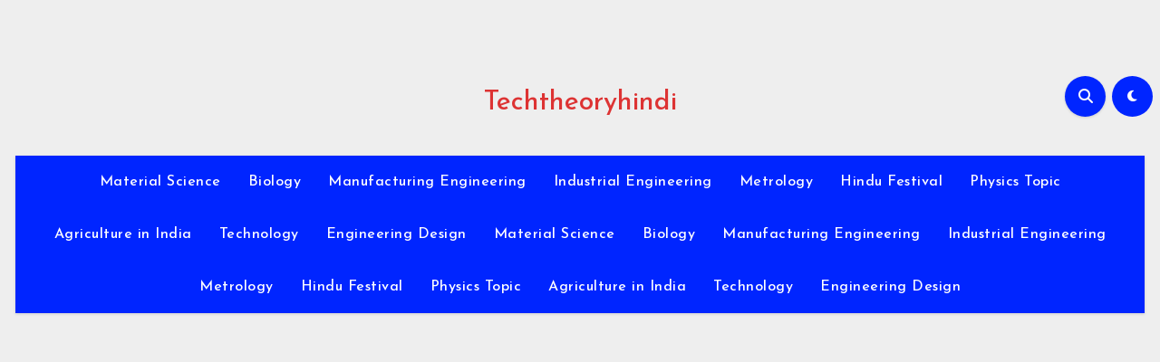

--- FILE ---
content_type: text/html; charset=UTF-8
request_url: https://techtheoryhindi.com/maintenance-%E0%A4%95%E0%A5%87-%E0%A4%AA%E0%A5%8D%E0%A4%B0%E0%A4%95%E0%A4%BE%E0%A4%B0-types-of-maintenance-in-hindi/
body_size: 22458
content:
<!-- =========================
  Page Breadcrumb   
============================== -->
<!DOCTYPE html>
<html lang="en-US">
<head>
<meta charset="UTF-8">
<meta name="viewport" content="width=device-width, initial-scale=1">
<link rel="profile" href="http://gmpg.org/xfn/11">
<meta name='robots' content='index, follow, max-image-preview:large, max-snippet:-1, max-video-preview:-1' />

	<!-- This site is optimized with the Yoast SEO plugin v26.7 - https://yoast.com/wordpress/plugins/seo/ -->
	<title>Maintenance के प्रकार? (types of maintenance in hindi) - Techtheoryhindi</title>
	<meta name="description" content="Corrective, Preventive, Predictive, Accident Maintenance और Special आदि Maintenance (अनुरक्षण) के प्रकार हैं।" />
	<link rel="canonical" href="https://techtheoryhindi.com/maintenance-के-प्रकार-types-of-maintenance-in-hindi/" />
	<meta property="og:locale" content="en_US" />
	<meta property="og:type" content="article" />
	<meta property="og:title" content="Maintenance के प्रकार? (types of maintenance in hindi) - Techtheoryhindi" />
	<meta property="og:description" content="Corrective, Preventive, Predictive, Accident Maintenance और Special आदि Maintenance (अनुरक्षण) के प्रकार हैं।" />
	<meta property="og:url" content="https://techtheoryhindi.com/maintenance-के-प्रकार-types-of-maintenance-in-hindi/" />
	<meta property="og:site_name" content="Techtheoryhindi" />
	<meta property="article:published_time" content="2021-11-28T16:46:12+00:00" />
	<meta property="article:modified_time" content="2022-02-15T06:09:22+00:00" />
	<meta property="og:image" content="https://techtheoryhindi.com/wp-content/uploads/2021/11/images-26-300x214.jpeg" />
	<meta name="author" content="techtheoryhindi" />
	<meta name="twitter:card" content="summary_large_image" />
	<meta name="twitter:label1" content="Written by" />
	<meta name="twitter:data1" content="techtheoryhindi" />
	<meta name="twitter:label2" content="Est. reading time" />
	<meta name="twitter:data2" content="4 minutes" />
	<script type="application/ld+json" class="yoast-schema-graph">{"@context":"https://schema.org","@graph":[{"@type":"Article","@id":"https://techtheoryhindi.com/maintenance-%e0%a4%95%e0%a5%87-%e0%a4%aa%e0%a5%8d%e0%a4%b0%e0%a4%95%e0%a4%be%e0%a4%b0-types-of-maintenance-in-hindi/#article","isPartOf":{"@id":"https://techtheoryhindi.com/maintenance-%e0%a4%95%e0%a5%87-%e0%a4%aa%e0%a5%8d%e0%a4%b0%e0%a4%95%e0%a4%be%e0%a4%b0-types-of-maintenance-in-hindi/"},"author":{"name":"techtheoryhindi","@id":"https://techtheoryhindi.com/#/schema/person/ae23453c6c637da4d24c02df8010ba1f"},"headline":"Maintenance के प्रकार? (types of maintenance in hindi)","datePublished":"2021-11-28T16:46:12+00:00","dateModified":"2022-02-15T06:09:22+00:00","mainEntityOfPage":{"@id":"https://techtheoryhindi.com/maintenance-%e0%a4%95%e0%a5%87-%e0%a4%aa%e0%a5%8d%e0%a4%b0%e0%a4%95%e0%a4%be%e0%a4%b0-types-of-maintenance-in-hindi/"},"wordCount":120,"commentCount":0,"publisher":{"@id":"https://techtheoryhindi.com/#/schema/person/ae23453c6c637da4d24c02df8010ba1f"},"image":{"@id":"https://techtheoryhindi.com/maintenance-%e0%a4%95%e0%a5%87-%e0%a4%aa%e0%a5%8d%e0%a4%b0%e0%a4%95%e0%a4%be%e0%a4%b0-types-of-maintenance-in-hindi/#primaryimage"},"thumbnailUrl":"https://techtheoryhindi.com/wp-content/uploads/2021/11/images-26-300x214.jpeg","articleSection":["Industrial Engineering"],"inLanguage":"en-US","potentialAction":[{"@type":"CommentAction","name":"Comment","target":["https://techtheoryhindi.com/maintenance-%e0%a4%95%e0%a5%87-%e0%a4%aa%e0%a5%8d%e0%a4%b0%e0%a4%95%e0%a4%be%e0%a4%b0-types-of-maintenance-in-hindi/#respond"]}]},{"@type":"WebPage","@id":"https://techtheoryhindi.com/maintenance-%e0%a4%95%e0%a5%87-%e0%a4%aa%e0%a5%8d%e0%a4%b0%e0%a4%95%e0%a4%be%e0%a4%b0-types-of-maintenance-in-hindi/","url":"https://techtheoryhindi.com/maintenance-%e0%a4%95%e0%a5%87-%e0%a4%aa%e0%a5%8d%e0%a4%b0%e0%a4%95%e0%a4%be%e0%a4%b0-types-of-maintenance-in-hindi/","name":"Maintenance के प्रकार? (types of maintenance in hindi) - Techtheoryhindi","isPartOf":{"@id":"https://techtheoryhindi.com/#website"},"primaryImageOfPage":{"@id":"https://techtheoryhindi.com/maintenance-%e0%a4%95%e0%a5%87-%e0%a4%aa%e0%a5%8d%e0%a4%b0%e0%a4%95%e0%a4%be%e0%a4%b0-types-of-maintenance-in-hindi/#primaryimage"},"image":{"@id":"https://techtheoryhindi.com/maintenance-%e0%a4%95%e0%a5%87-%e0%a4%aa%e0%a5%8d%e0%a4%b0%e0%a4%95%e0%a4%be%e0%a4%b0-types-of-maintenance-in-hindi/#primaryimage"},"thumbnailUrl":"https://techtheoryhindi.com/wp-content/uploads/2021/11/images-26-300x214.jpeg","datePublished":"2021-11-28T16:46:12+00:00","dateModified":"2022-02-15T06:09:22+00:00","description":"Corrective, Preventive, Predictive, Accident Maintenance और Special आदि Maintenance (अनुरक्षण) के प्रकार हैं।","breadcrumb":{"@id":"https://techtheoryhindi.com/maintenance-%e0%a4%95%e0%a5%87-%e0%a4%aa%e0%a5%8d%e0%a4%b0%e0%a4%95%e0%a4%be%e0%a4%b0-types-of-maintenance-in-hindi/#breadcrumb"},"inLanguage":"en-US","potentialAction":[{"@type":"ReadAction","target":["https://techtheoryhindi.com/maintenance-%e0%a4%95%e0%a5%87-%e0%a4%aa%e0%a5%8d%e0%a4%b0%e0%a4%95%e0%a4%be%e0%a4%b0-types-of-maintenance-in-hindi/"]}]},{"@type":"ImageObject","inLanguage":"en-US","@id":"https://techtheoryhindi.com/maintenance-%e0%a4%95%e0%a5%87-%e0%a4%aa%e0%a5%8d%e0%a4%b0%e0%a4%95%e0%a4%be%e0%a4%b0-types-of-maintenance-in-hindi/#primaryimage","url":"https://techtheoryhindi.com/wp-content/uploads/2021/11/images-26.jpeg","contentUrl":"https://techtheoryhindi.com/wp-content/uploads/2021/11/images-26.jpeg","width":655,"height":468},{"@type":"BreadcrumbList","@id":"https://techtheoryhindi.com/maintenance-%e0%a4%95%e0%a5%87-%e0%a4%aa%e0%a5%8d%e0%a4%b0%e0%a4%95%e0%a4%be%e0%a4%b0-types-of-maintenance-in-hindi/#breadcrumb","itemListElement":[{"@type":"ListItem","position":1,"name":"Home","item":"https://techtheoryhindi.com/"},{"@type":"ListItem","position":2,"name":"Maintenance के प्रकार? (types of maintenance in hindi)"}]},{"@type":"WebSite","@id":"https://techtheoryhindi.com/#website","url":"https://techtheoryhindi.com/","name":"Techtheoryhindi","description":"","publisher":{"@id":"https://techtheoryhindi.com/#/schema/person/ae23453c6c637da4d24c02df8010ba1f"},"potentialAction":[{"@type":"SearchAction","target":{"@type":"EntryPoint","urlTemplate":"https://techtheoryhindi.com/?s={search_term_string}"},"query-input":{"@type":"PropertyValueSpecification","valueRequired":true,"valueName":"search_term_string"}}],"inLanguage":"en-US"},{"@type":["Person","Organization"],"@id":"https://techtheoryhindi.com/#/schema/person/ae23453c6c637da4d24c02df8010ba1f","name":"techtheoryhindi","image":{"@type":"ImageObject","inLanguage":"en-US","@id":"https://techtheoryhindi.com/#/schema/person/image/","url":"https://secure.gravatar.com/avatar/8650da6b8118b11d099ff74db7f5ec3f675c925ee0f5732883cb5c45aa60f4c4?s=96&d=mm&r=g","contentUrl":"https://secure.gravatar.com/avatar/8650da6b8118b11d099ff74db7f5ec3f675c925ee0f5732883cb5c45aa60f4c4?s=96&d=mm&r=g","caption":"techtheoryhindi"},"logo":{"@id":"https://techtheoryhindi.com/#/schema/person/image/"},"sameAs":["http://techtheoryhindi.com"]}]}</script>
	<!-- / Yoast SEO plugin. -->


<link rel='dns-prefetch' href='//www.googletagmanager.com' />
<link rel='dns-prefetch' href='//stats.wp.com' />
<link rel='dns-prefetch' href='//fonts.googleapis.com' />
<link rel='dns-prefetch' href='//pagead2.googlesyndication.com' />
<link rel="alternate" type="application/rss+xml" title="Techtheoryhindi &raquo; Feed" href="https://techtheoryhindi.com/feed/" />
<link rel="alternate" type="application/rss+xml" title="Techtheoryhindi &raquo; Comments Feed" href="https://techtheoryhindi.com/comments/feed/" />
<link rel="alternate" type="application/rss+xml" title="Techtheoryhindi &raquo; Maintenance के प्रकार? (types of maintenance in  hindi) Comments Feed" href="https://techtheoryhindi.com/maintenance-%e0%a4%95%e0%a5%87-%e0%a4%aa%e0%a5%8d%e0%a4%b0%e0%a4%95%e0%a4%be%e0%a4%b0-types-of-maintenance-in-hindi/feed/" />
<link rel="alternate" title="oEmbed (JSON)" type="application/json+oembed" href="https://techtheoryhindi.com/wp-json/oembed/1.0/embed?url=https%3A%2F%2Ftechtheoryhindi.com%2Fmaintenance-%25e0%25a4%2595%25e0%25a5%2587-%25e0%25a4%25aa%25e0%25a5%258d%25e0%25a4%25b0%25e0%25a4%2595%25e0%25a4%25be%25e0%25a4%25b0-types-of-maintenance-in-hindi%2F" />
<link rel="alternate" title="oEmbed (XML)" type="text/xml+oembed" href="https://techtheoryhindi.com/wp-json/oembed/1.0/embed?url=https%3A%2F%2Ftechtheoryhindi.com%2Fmaintenance-%25e0%25a4%2595%25e0%25a5%2587-%25e0%25a4%25aa%25e0%25a5%258d%25e0%25a4%25b0%25e0%25a4%2595%25e0%25a4%25be%25e0%25a4%25b0-types-of-maintenance-in-hindi%2F&#038;format=xml" />
<link rel="alternate" type="application/rss+xml" title="Techtheoryhindi &raquo; Stories Feed" href="https://techtheoryhindi.com/web-stories/feed/"><style id='wp-img-auto-sizes-contain-inline-css' type='text/css'>
img:is([sizes=auto i],[sizes^="auto," i]){contain-intrinsic-size:3000px 1500px}
/*# sourceURL=wp-img-auto-sizes-contain-inline-css */
</style>
<link rel='stylesheet' id='jetpack_related-posts-css' href='https://techtheoryhindi.com/wp-content/plugins/jetpack/modules/related-posts/related-posts.css?ver=20240116' type='text/css' media='all' />
<style id='wp-emoji-styles-inline-css' type='text/css'>

	img.wp-smiley, img.emoji {
		display: inline !important;
		border: none !important;
		box-shadow: none !important;
		height: 1em !important;
		width: 1em !important;
		margin: 0 0.07em !important;
		vertical-align: -0.1em !important;
		background: none !important;
		padding: 0 !important;
	}
/*# sourceURL=wp-emoji-styles-inline-css */
</style>
<style id='wp-block-library-inline-css' type='text/css'>
:root{--wp-block-synced-color:#7a00df;--wp-block-synced-color--rgb:122,0,223;--wp-bound-block-color:var(--wp-block-synced-color);--wp-editor-canvas-background:#ddd;--wp-admin-theme-color:#007cba;--wp-admin-theme-color--rgb:0,124,186;--wp-admin-theme-color-darker-10:#006ba1;--wp-admin-theme-color-darker-10--rgb:0,107,160.5;--wp-admin-theme-color-darker-20:#005a87;--wp-admin-theme-color-darker-20--rgb:0,90,135;--wp-admin-border-width-focus:2px}@media (min-resolution:192dpi){:root{--wp-admin-border-width-focus:1.5px}}.wp-element-button{cursor:pointer}:root .has-very-light-gray-background-color{background-color:#eee}:root .has-very-dark-gray-background-color{background-color:#313131}:root .has-very-light-gray-color{color:#eee}:root .has-very-dark-gray-color{color:#313131}:root .has-vivid-green-cyan-to-vivid-cyan-blue-gradient-background{background:linear-gradient(135deg,#00d084,#0693e3)}:root .has-purple-crush-gradient-background{background:linear-gradient(135deg,#34e2e4,#4721fb 50%,#ab1dfe)}:root .has-hazy-dawn-gradient-background{background:linear-gradient(135deg,#faaca8,#dad0ec)}:root .has-subdued-olive-gradient-background{background:linear-gradient(135deg,#fafae1,#67a671)}:root .has-atomic-cream-gradient-background{background:linear-gradient(135deg,#fdd79a,#004a59)}:root .has-nightshade-gradient-background{background:linear-gradient(135deg,#330968,#31cdcf)}:root .has-midnight-gradient-background{background:linear-gradient(135deg,#020381,#2874fc)}:root{--wp--preset--font-size--normal:16px;--wp--preset--font-size--huge:42px}.has-regular-font-size{font-size:1em}.has-larger-font-size{font-size:2.625em}.has-normal-font-size{font-size:var(--wp--preset--font-size--normal)}.has-huge-font-size{font-size:var(--wp--preset--font-size--huge)}.has-text-align-center{text-align:center}.has-text-align-left{text-align:left}.has-text-align-right{text-align:right}.has-fit-text{white-space:nowrap!important}#end-resizable-editor-section{display:none}.aligncenter{clear:both}.items-justified-left{justify-content:flex-start}.items-justified-center{justify-content:center}.items-justified-right{justify-content:flex-end}.items-justified-space-between{justify-content:space-between}.screen-reader-text{border:0;clip-path:inset(50%);height:1px;margin:-1px;overflow:hidden;padding:0;position:absolute;width:1px;word-wrap:normal!important}.screen-reader-text:focus{background-color:#ddd;clip-path:none;color:#444;display:block;font-size:1em;height:auto;left:5px;line-height:normal;padding:15px 23px 14px;text-decoration:none;top:5px;width:auto;z-index:100000}html :where(.has-border-color){border-style:solid}html :where([style*=border-top-color]){border-top-style:solid}html :where([style*=border-right-color]){border-right-style:solid}html :where([style*=border-bottom-color]){border-bottom-style:solid}html :where([style*=border-left-color]){border-left-style:solid}html :where([style*=border-width]){border-style:solid}html :where([style*=border-top-width]){border-top-style:solid}html :where([style*=border-right-width]){border-right-style:solid}html :where([style*=border-bottom-width]){border-bottom-style:solid}html :where([style*=border-left-width]){border-left-style:solid}html :where(img[class*=wp-image-]){height:auto;max-width:100%}:where(figure){margin:0 0 1em}html :where(.is-position-sticky){--wp-admin--admin-bar--position-offset:var(--wp-admin--admin-bar--height,0px)}@media screen and (max-width:600px){html :where(.is-position-sticky){--wp-admin--admin-bar--position-offset:0px}}

/*# sourceURL=wp-block-library-inline-css */
</style><style id='wp-block-button-inline-css' type='text/css'>
.wp-block-button__link{align-content:center;box-sizing:border-box;cursor:pointer;display:inline-block;height:100%;text-align:center;word-break:break-word}.wp-block-button__link.aligncenter{text-align:center}.wp-block-button__link.alignright{text-align:right}:where(.wp-block-button__link){border-radius:9999px;box-shadow:none;padding:calc(.667em + 2px) calc(1.333em + 2px);text-decoration:none}.wp-block-button[style*=text-decoration] .wp-block-button__link{text-decoration:inherit}.wp-block-buttons>.wp-block-button.has-custom-width{max-width:none}.wp-block-buttons>.wp-block-button.has-custom-width .wp-block-button__link{width:100%}.wp-block-buttons>.wp-block-button.has-custom-font-size .wp-block-button__link{font-size:inherit}.wp-block-buttons>.wp-block-button.wp-block-button__width-25{width:calc(25% - var(--wp--style--block-gap, .5em)*.75)}.wp-block-buttons>.wp-block-button.wp-block-button__width-50{width:calc(50% - var(--wp--style--block-gap, .5em)*.5)}.wp-block-buttons>.wp-block-button.wp-block-button__width-75{width:calc(75% - var(--wp--style--block-gap, .5em)*.25)}.wp-block-buttons>.wp-block-button.wp-block-button__width-100{flex-basis:100%;width:100%}.wp-block-buttons.is-vertical>.wp-block-button.wp-block-button__width-25{width:25%}.wp-block-buttons.is-vertical>.wp-block-button.wp-block-button__width-50{width:50%}.wp-block-buttons.is-vertical>.wp-block-button.wp-block-button__width-75{width:75%}.wp-block-button.is-style-squared,.wp-block-button__link.wp-block-button.is-style-squared{border-radius:0}.wp-block-button.no-border-radius,.wp-block-button__link.no-border-radius{border-radius:0!important}:root :where(.wp-block-button .wp-block-button__link.is-style-outline),:root :where(.wp-block-button.is-style-outline>.wp-block-button__link){border:2px solid;padding:.667em 1.333em}:root :where(.wp-block-button .wp-block-button__link.is-style-outline:not(.has-text-color)),:root :where(.wp-block-button.is-style-outline>.wp-block-button__link:not(.has-text-color)){color:currentColor}:root :where(.wp-block-button .wp-block-button__link.is-style-outline:not(.has-background)),:root :where(.wp-block-button.is-style-outline>.wp-block-button__link:not(.has-background)){background-color:initial;background-image:none}
/*# sourceURL=https://techtheoryhindi.com/wp-includes/blocks/button/style.min.css */
</style>
<style id='wp-block-buttons-inline-css' type='text/css'>
.wp-block-buttons{box-sizing:border-box}.wp-block-buttons.is-vertical{flex-direction:column}.wp-block-buttons.is-vertical>.wp-block-button:last-child{margin-bottom:0}.wp-block-buttons>.wp-block-button{display:inline-block;margin:0}.wp-block-buttons.is-content-justification-left{justify-content:flex-start}.wp-block-buttons.is-content-justification-left.is-vertical{align-items:flex-start}.wp-block-buttons.is-content-justification-center{justify-content:center}.wp-block-buttons.is-content-justification-center.is-vertical{align-items:center}.wp-block-buttons.is-content-justification-right{justify-content:flex-end}.wp-block-buttons.is-content-justification-right.is-vertical{align-items:flex-end}.wp-block-buttons.is-content-justification-space-between{justify-content:space-between}.wp-block-buttons.aligncenter{text-align:center}.wp-block-buttons:not(.is-content-justification-space-between,.is-content-justification-right,.is-content-justification-left,.is-content-justification-center) .wp-block-button.aligncenter{margin-left:auto;margin-right:auto;width:100%}.wp-block-buttons[style*=text-decoration] .wp-block-button,.wp-block-buttons[style*=text-decoration] .wp-block-button__link{text-decoration:inherit}.wp-block-buttons.has-custom-font-size .wp-block-button__link{font-size:inherit}.wp-block-buttons .wp-block-button__link{width:100%}.wp-block-button.aligncenter{text-align:center}
/*# sourceURL=https://techtheoryhindi.com/wp-includes/blocks/buttons/style.min.css */
</style>
<style id='global-styles-inline-css' type='text/css'>
:root{--wp--preset--aspect-ratio--square: 1;--wp--preset--aspect-ratio--4-3: 4/3;--wp--preset--aspect-ratio--3-4: 3/4;--wp--preset--aspect-ratio--3-2: 3/2;--wp--preset--aspect-ratio--2-3: 2/3;--wp--preset--aspect-ratio--16-9: 16/9;--wp--preset--aspect-ratio--9-16: 9/16;--wp--preset--color--black: #000000;--wp--preset--color--cyan-bluish-gray: #abb8c3;--wp--preset--color--white: #ffffff;--wp--preset--color--pale-pink: #f78da7;--wp--preset--color--vivid-red: #cf2e2e;--wp--preset--color--luminous-vivid-orange: #ff6900;--wp--preset--color--luminous-vivid-amber: #fcb900;--wp--preset--color--light-green-cyan: #7bdcb5;--wp--preset--color--vivid-green-cyan: #00d084;--wp--preset--color--pale-cyan-blue: #8ed1fc;--wp--preset--color--vivid-cyan-blue: #0693e3;--wp--preset--color--vivid-purple: #9b51e0;--wp--preset--gradient--vivid-cyan-blue-to-vivid-purple: linear-gradient(135deg,rgb(6,147,227) 0%,rgb(155,81,224) 100%);--wp--preset--gradient--light-green-cyan-to-vivid-green-cyan: linear-gradient(135deg,rgb(122,220,180) 0%,rgb(0,208,130) 100%);--wp--preset--gradient--luminous-vivid-amber-to-luminous-vivid-orange: linear-gradient(135deg,rgb(252,185,0) 0%,rgb(255,105,0) 100%);--wp--preset--gradient--luminous-vivid-orange-to-vivid-red: linear-gradient(135deg,rgb(255,105,0) 0%,rgb(207,46,46) 100%);--wp--preset--gradient--very-light-gray-to-cyan-bluish-gray: linear-gradient(135deg,rgb(238,238,238) 0%,rgb(169,184,195) 100%);--wp--preset--gradient--cool-to-warm-spectrum: linear-gradient(135deg,rgb(74,234,220) 0%,rgb(151,120,209) 20%,rgb(207,42,186) 40%,rgb(238,44,130) 60%,rgb(251,105,98) 80%,rgb(254,248,76) 100%);--wp--preset--gradient--blush-light-purple: linear-gradient(135deg,rgb(255,206,236) 0%,rgb(152,150,240) 100%);--wp--preset--gradient--blush-bordeaux: linear-gradient(135deg,rgb(254,205,165) 0%,rgb(254,45,45) 50%,rgb(107,0,62) 100%);--wp--preset--gradient--luminous-dusk: linear-gradient(135deg,rgb(255,203,112) 0%,rgb(199,81,192) 50%,rgb(65,88,208) 100%);--wp--preset--gradient--pale-ocean: linear-gradient(135deg,rgb(255,245,203) 0%,rgb(182,227,212) 50%,rgb(51,167,181) 100%);--wp--preset--gradient--electric-grass: linear-gradient(135deg,rgb(202,248,128) 0%,rgb(113,206,126) 100%);--wp--preset--gradient--midnight: linear-gradient(135deg,rgb(2,3,129) 0%,rgb(40,116,252) 100%);--wp--preset--font-size--small: 13px;--wp--preset--font-size--medium: 20px;--wp--preset--font-size--large: 36px;--wp--preset--font-size--x-large: 42px;--wp--preset--spacing--20: 0.44rem;--wp--preset--spacing--30: 0.67rem;--wp--preset--spacing--40: 1rem;--wp--preset--spacing--50: 1.5rem;--wp--preset--spacing--60: 2.25rem;--wp--preset--spacing--70: 3.38rem;--wp--preset--spacing--80: 5.06rem;--wp--preset--shadow--natural: 6px 6px 9px rgba(0, 0, 0, 0.2);--wp--preset--shadow--deep: 12px 12px 50px rgba(0, 0, 0, 0.4);--wp--preset--shadow--sharp: 6px 6px 0px rgba(0, 0, 0, 0.2);--wp--preset--shadow--outlined: 6px 6px 0px -3px rgb(255, 255, 255), 6px 6px rgb(0, 0, 0);--wp--preset--shadow--crisp: 6px 6px 0px rgb(0, 0, 0);}:where(.is-layout-flex){gap: 0.5em;}:where(.is-layout-grid){gap: 0.5em;}body .is-layout-flex{display: flex;}.is-layout-flex{flex-wrap: wrap;align-items: center;}.is-layout-flex > :is(*, div){margin: 0;}body .is-layout-grid{display: grid;}.is-layout-grid > :is(*, div){margin: 0;}:where(.wp-block-columns.is-layout-flex){gap: 2em;}:where(.wp-block-columns.is-layout-grid){gap: 2em;}:where(.wp-block-post-template.is-layout-flex){gap: 1.25em;}:where(.wp-block-post-template.is-layout-grid){gap: 1.25em;}.has-black-color{color: var(--wp--preset--color--black) !important;}.has-cyan-bluish-gray-color{color: var(--wp--preset--color--cyan-bluish-gray) !important;}.has-white-color{color: var(--wp--preset--color--white) !important;}.has-pale-pink-color{color: var(--wp--preset--color--pale-pink) !important;}.has-vivid-red-color{color: var(--wp--preset--color--vivid-red) !important;}.has-luminous-vivid-orange-color{color: var(--wp--preset--color--luminous-vivid-orange) !important;}.has-luminous-vivid-amber-color{color: var(--wp--preset--color--luminous-vivid-amber) !important;}.has-light-green-cyan-color{color: var(--wp--preset--color--light-green-cyan) !important;}.has-vivid-green-cyan-color{color: var(--wp--preset--color--vivid-green-cyan) !important;}.has-pale-cyan-blue-color{color: var(--wp--preset--color--pale-cyan-blue) !important;}.has-vivid-cyan-blue-color{color: var(--wp--preset--color--vivid-cyan-blue) !important;}.has-vivid-purple-color{color: var(--wp--preset--color--vivid-purple) !important;}.has-black-background-color{background-color: var(--wp--preset--color--black) !important;}.has-cyan-bluish-gray-background-color{background-color: var(--wp--preset--color--cyan-bluish-gray) !important;}.has-white-background-color{background-color: var(--wp--preset--color--white) !important;}.has-pale-pink-background-color{background-color: var(--wp--preset--color--pale-pink) !important;}.has-vivid-red-background-color{background-color: var(--wp--preset--color--vivid-red) !important;}.has-luminous-vivid-orange-background-color{background-color: var(--wp--preset--color--luminous-vivid-orange) !important;}.has-luminous-vivid-amber-background-color{background-color: var(--wp--preset--color--luminous-vivid-amber) !important;}.has-light-green-cyan-background-color{background-color: var(--wp--preset--color--light-green-cyan) !important;}.has-vivid-green-cyan-background-color{background-color: var(--wp--preset--color--vivid-green-cyan) !important;}.has-pale-cyan-blue-background-color{background-color: var(--wp--preset--color--pale-cyan-blue) !important;}.has-vivid-cyan-blue-background-color{background-color: var(--wp--preset--color--vivid-cyan-blue) !important;}.has-vivid-purple-background-color{background-color: var(--wp--preset--color--vivid-purple) !important;}.has-black-border-color{border-color: var(--wp--preset--color--black) !important;}.has-cyan-bluish-gray-border-color{border-color: var(--wp--preset--color--cyan-bluish-gray) !important;}.has-white-border-color{border-color: var(--wp--preset--color--white) !important;}.has-pale-pink-border-color{border-color: var(--wp--preset--color--pale-pink) !important;}.has-vivid-red-border-color{border-color: var(--wp--preset--color--vivid-red) !important;}.has-luminous-vivid-orange-border-color{border-color: var(--wp--preset--color--luminous-vivid-orange) !important;}.has-luminous-vivid-amber-border-color{border-color: var(--wp--preset--color--luminous-vivid-amber) !important;}.has-light-green-cyan-border-color{border-color: var(--wp--preset--color--light-green-cyan) !important;}.has-vivid-green-cyan-border-color{border-color: var(--wp--preset--color--vivid-green-cyan) !important;}.has-pale-cyan-blue-border-color{border-color: var(--wp--preset--color--pale-cyan-blue) !important;}.has-vivid-cyan-blue-border-color{border-color: var(--wp--preset--color--vivid-cyan-blue) !important;}.has-vivid-purple-border-color{border-color: var(--wp--preset--color--vivid-purple) !important;}.has-vivid-cyan-blue-to-vivid-purple-gradient-background{background: var(--wp--preset--gradient--vivid-cyan-blue-to-vivid-purple) !important;}.has-light-green-cyan-to-vivid-green-cyan-gradient-background{background: var(--wp--preset--gradient--light-green-cyan-to-vivid-green-cyan) !important;}.has-luminous-vivid-amber-to-luminous-vivid-orange-gradient-background{background: var(--wp--preset--gradient--luminous-vivid-amber-to-luminous-vivid-orange) !important;}.has-luminous-vivid-orange-to-vivid-red-gradient-background{background: var(--wp--preset--gradient--luminous-vivid-orange-to-vivid-red) !important;}.has-very-light-gray-to-cyan-bluish-gray-gradient-background{background: var(--wp--preset--gradient--very-light-gray-to-cyan-bluish-gray) !important;}.has-cool-to-warm-spectrum-gradient-background{background: var(--wp--preset--gradient--cool-to-warm-spectrum) !important;}.has-blush-light-purple-gradient-background{background: var(--wp--preset--gradient--blush-light-purple) !important;}.has-blush-bordeaux-gradient-background{background: var(--wp--preset--gradient--blush-bordeaux) !important;}.has-luminous-dusk-gradient-background{background: var(--wp--preset--gradient--luminous-dusk) !important;}.has-pale-ocean-gradient-background{background: var(--wp--preset--gradient--pale-ocean) !important;}.has-electric-grass-gradient-background{background: var(--wp--preset--gradient--electric-grass) !important;}.has-midnight-gradient-background{background: var(--wp--preset--gradient--midnight) !important;}.has-small-font-size{font-size: var(--wp--preset--font-size--small) !important;}.has-medium-font-size{font-size: var(--wp--preset--font-size--medium) !important;}.has-large-font-size{font-size: var(--wp--preset--font-size--large) !important;}.has-x-large-font-size{font-size: var(--wp--preset--font-size--x-large) !important;}
/*# sourceURL=global-styles-inline-css */
</style>

<style id='classic-theme-styles-inline-css' type='text/css'>
/*! This file is auto-generated */
.wp-block-button__link{color:#fff;background-color:#32373c;border-radius:9999px;box-shadow:none;text-decoration:none;padding:calc(.667em + 2px) calc(1.333em + 2px);font-size:1.125em}.wp-block-file__button{background:#32373c;color:#fff;text-decoration:none}
/*# sourceURL=/wp-includes/css/classic-themes.min.css */
</style>
<link rel='stylesheet' id='blogus-fonts-css' href='//fonts.googleapis.com/css?family=Josefin+Sans%3A300%2C400%2C500%2C700%7COpen+Sans%3A300%2C400%2C600%2C700%7CKalam%3A300%2C400%2C700%7CRokkitt%3A300%2C400%2C700%7CJost%3A300%2C400%2C500%2C700%7CPoppins%3A300%2C400%2C500%2C600%2C700%7CLato%3A300%2C400%2C700%7CNoto+Serif%3A300%2C400%2C700%7CRaleway%3A300%2C400%2C500%2C700%7CRoboto%3A300%2C400%2C500%2C700%7CRubik%3A300%2C400%2C500%2C700&#038;display=swap&#038;subset=latin,latin-ext' type='text/css' media='all' />
<link rel='stylesheet' id='blogus-google-fonts-css' href='//fonts.googleapis.com/css?family=ABeeZee%7CAbel%7CAbril+Fatface%7CAclonica%7CAcme%7CActor%7CAdamina%7CAdvent+Pro%7CAguafina+Script%7CAkronim%7CAladin%7CAldrich%7CAlef%7CAlegreya%7CAlegreya+SC%7CAlegreya+Sans%7CAlegreya+Sans+SC%7CAlex+Brush%7CAlfa+Slab+One%7CAlice%7CAlike%7CAlike+Angular%7CAllan%7CAllerta%7CAllerta+Stencil%7CAllura%7CAlmendra%7CAlmendra+Display%7CAlmendra+SC%7CAmarante%7CAmaranth%7CAmatic+SC%7CAmatica+SC%7CAmethysta%7CAmiko%7CAmiri%7CAmita%7CAnaheim%7CAndada%7CAndika%7CAngkor%7CAnnie+Use+Your+Telescope%7CAnonymous+Pro%7CAntic%7CAntic+Didone%7CAntic+Slab%7CAnton%7CArapey%7CArbutus%7CArbutus+Slab%7CArchitects+Daughter%7CArchivo+Black%7CArchivo+Narrow%7CAref+Ruqaa%7CArima+Madurai%7CArimo%7CArizonia%7CArmata%7CArtifika%7CArvo%7CArya%7CAsap%7CAsar%7CAsset%7CAssistant%7CAstloch%7CAsul%7CAthiti%7CAtma%7CAtomic+Age%7CAubrey%7CAudiowide%7CAutour+One%7CAverage%7CAverage+Sans%7CAveria+Gruesa+Libre%7CAveria+Libre%7CAveria+Sans+Libre%7CAveria+Serif+Libre%7CBad+Script%7CBaloo%7CBaloo+Bhai%7CBaloo+Da%7CBaloo+Thambi%7CBalthazar%7CBangers%7CBasic%7CBattambang%7CBaumans%7CBayon%7CBelgrano%7CBelleza%7CBenchNine%7CBentham%7CBerkshire+Swash%7CBevan%7CBigelow+Rules%7CBigshot+One%7CBilbo%7CBilbo+Swash+Caps%7CBioRhyme%7CBioRhyme+Expanded%7CBiryani%7CBitter%7CBlack+Ops+One%7CBokor%7CBonbon%7CBoogaloo%7CBowlby+One%7CBowlby+One+SC%7CBrawler%7CBree+Serif%7CBubblegum+Sans%7CBubbler+One%7CBuda%7CBuenard%7CBungee%7CBungee+Hairline%7CBungee+Inline%7CBungee+Outline%7CBungee+Shade%7CButcherman%7CButterfly+Kids%7CCabin%7CCabin+Condensed%7CCabin+Sketch%7CCaesar+Dressing%7CCagliostro%7CCairo%7CCalligraffitti%7CCambay%7CCambo%7CCandal%7CCantarell%7CCantata+One%7CCantora+One%7CCapriola%7CCardo%7CCarme%7CCarrois+Gothic%7CCarrois+Gothic+SC%7CCarter+One%7CCatamaran%7CCaudex%7CCaveat%7CCaveat+Brush%7CCedarville+Cursive%7CCeviche+One%7CChanga%7CChanga+One%7CChango%7CChathura%7CChau+Philomene+One%7CChela+One%7CChelsea+Market%7CChenla%7CCherry+Cream+Soda%7CCherry+Swash%7CChewy%7CChicle%7CChivo%7CChonburi%7CCinzel%7CCinzel+Decorative%7CClicker+Script%7CCoda%7CCoda+Caption%7CCodystar%7CCoiny%7CCombo%7CComfortaa%7CComing+Soon%7CConcert+One%7CCondiment%7CContent%7CContrail+One%7CConvergence%7CCookie%7CCopse%7CCorben%7CCormorant%7CCormorant+Garamond%7CCormorant+Infant%7CCormorant+SC%7CCormorant+Unicase%7CCormorant+Upright%7CCourgette%7CCousine%7CCoustard%7CCovered+By+Your+Grace%7CCrafty+Girls%7CCreepster%7CCrete+Round%7CCrimson+Text%7CCroissant+One%7CCrushed%7CCuprum%7CCutive%7CCutive+Mono%7CDamion%7CDancing+Script%7CDangrek%7CDavid+Libre%7CDawning+of+a+New+Day%7CDays+One%7CDekko%7CDelius%7CDelius+Swash+Caps%7CDelius+Unicase%7CDella+Respira%7CDenk+One%7CDevonshire%7CDhurjati%7CDidact+Gothic%7CDiplomata%7CDiplomata+SC%7CDomine%7CDonegal+One%7CDoppio+One%7CDorsa%7CDosis%7CDr+Sugiyama%7CDroid+Sans%7CDroid+Sans+Mono%7CDroid+Serif%7CDuru+Sans%7CDynalight%7CEB+Garamond%7CEagle+Lake%7CEater%7CEconomica%7CEczar%7CEk+Mukta%7CEl+Messiri%7CElectrolize%7CElsie%7CElsie+Swash+Caps%7CEmblema+One%7CEmilys+Candy%7CEngagement%7CEnglebert%7CEnriqueta%7CErica+One%7CEsteban%7CEuphoria+Script%7CEwert%7CExo%7CExo+2%7CExpletus+Sans%7CFanwood+Text%7CFarsan%7CFascinate%7CFascinate+Inline%7CFaster+One%7CFasthand%7CFauna+One%7CFederant%7CFedero%7CFelipa%7CFenix%7CFinger+Paint%7CFira+Mono%7CFira+Sans%7CFjalla+One%7CFjord+One%7CFlamenco%7CFlavors%7CFondamento%7CFontdiner+Swanky%7CForum%7CFrancois+One%7CFrank+Ruhl+Libre%7CFreckle+Face%7CFredericka+the+Great%7CFredoka+One%7CFreehand%7CFresca%7CFrijole%7CFruktur%7CFugaz+One%7CGFS+Didot%7CGFS+Neohellenic%7CGabriela%7CGafata%7CGalada%7CGaldeano%7CGalindo%7CGentium+Basic%7CGentium+Book+Basic%7CGeo%7CGeostar%7CGeostar+Fill%7CGermania+One%7CGidugu%7CGilda+Display%7CGive+You+Glory%7CGlass+Antiqua%7CGlegoo%7CGloria+Hallelujah%7CGoblin+One%7CGochi+Hand%7CGorditas%7CGoudy+Bookletter+1911%7CGraduate%7CGrand+Hotel%7CGravitas+One%7CGreat+Vibes%7CGriffy%7CGruppo%7CGudea%7CGurajada%7CHabibi%7CHalant%7CHammersmith+One%7CHanalei%7CHanalei+Fill%7CHandlee%7CHanuman%7CHappy+Monkey%7CHarmattan%7CHeadland+One%7CHeebo%7CHenny+Penny%7CHerr+Von+Muellerhoff%7CHind%7CHind+Guntur%7CHind+Madurai%7CHind+Siliguri%7CHind+Vadodara%7CHoltwood+One+SC%7CHomemade+Apple%7CHomenaje%7CIM+Fell+DW+Pica%7CIM+Fell+DW+Pica+SC%7CIM+Fell+Double+Pica%7CIM+Fell+Double+Pica+SC%7CIM+Fell+English%7CIM+Fell+English+SC%7CIM+Fell+French+Canon%7CIM+Fell+French+Canon+SC%7CIM+Fell+Great+Primer%7CIM+Fell+Great+Primer+SC%7CIceberg%7CIceland%7CImprima%7CInconsolata%7CInder%7CIndie+Flower%7CInika%7CInknut+Antiqua%7CIrish+Grover%7CIstok+Web%7CItaliana%7CItalianno%7CItim%7CJacques+Francois%7CJacques+Francois+Shadow%7CJaldi%7CJim+Nightshade%7CJockey+One%7CJolly+Lodger%7CJomhuria%7CJosefin+Sans%7CJosefin+Slab%7CJoti+One%7CJudson%7CJulee%7CJulius+Sans+One%7CJunge%7CJura%7CJust+Another+Hand%7CJust+Me+Again+Down+Here%7CKadwa%7CKalam%7CKameron%7CKanit%7CKantumruy%7CKarla%7CKarma%7CKatibeh%7CKaushan+Script%7CKavivanar%7CKavoon%7CKdam+Thmor%7CKeania+One%7CKelly+Slab%7CKenia%7CKhand%7CKhmer%7CKhula%7CKite+One%7CKnewave%7CKotta+One%7CKoulen%7CKranky%7CKreon%7CKristi%7CKrona+One%7CKumar+One%7CKumar+One+Outline%7CKurale%7CLa+Belle+Aurore%7CLaila%7CLakki+Reddy%7CLalezar%7CLancelot%7CLateef%7CLato%7CLeague+Script%7CLeckerli+One%7CLedger%7CLekton%7CLemon%7CLemonada%7CLibre+Baskerville%7CLibre+Franklin%7CLife+Savers%7CLilita+One%7CLily+Script+One%7CLimelight%7CLinden+Hill%7CLobster%7CLobster+Two%7CLondrina+Outline%7CLondrina+Shadow%7CLondrina+Sketch%7CLondrina+Solid%7CLora%7CLove+Ya+Like+A+Sister%7CLoved+by+the+King%7CLovers+Quarrel%7CLuckiest+Guy%7CLusitana%7CLustria%7CMacondo%7CMacondo+Swash+Caps%7CMada%7CMagra%7CMaiden+Orange%7CMaitree%7CMako%7CMallanna%7CMandali%7CMarcellus%7CMarcellus+SC%7CMarck+Script%7CMargarine%7CMarko+One%7CMarmelad%7CMartel%7CMartel+Sans%7CMarvel%7CMate%7CMate+SC%7CMaven+Pro%7CMcLaren%7CMeddon%7CMedievalSharp%7CMedula+One%7CMeera+Inimai%7CMegrim%7CMeie+Script%7CMerienda%7CMerienda+One%7CMerriweather%7CMerriweather+Sans%7CMetal%7CMetal+Mania%7CMetamorphous%7CMetrophobic%7CMichroma%7CMilonga%7CMiltonian%7CMiltonian+Tattoo%7CMiniver%7CMiriam+Libre%7CMirza%7CMiss+Fajardose%7CMitr%7CModak%7CModern+Antiqua%7CMogra%7CMolengo%7CMolle%7CMonda%7CMonofett%7CMonoton%7CMonsieur+La+Doulaise%7CMontaga%7CMontez%7CMontserrat%7CMontserrat+Alternates%7CMontserrat+Subrayada%7CMoul%7CMoulpali%7CMountains+of+Christmas%7CMouse+Memoirs%7CMr+Bedfort%7CMr+Dafoe%7CMr+De+Haviland%7CMrs+Saint+Delafield%7CMrs+Sheppards%7CMukta+Vaani%7CMuli%7CMystery+Quest%7CNTR%7CNeucha%7CNeuton%7CNew+Rocker%7CNews+Cycle%7CNiconne%7CNixie+One%7CNobile%7CNokora%7CNorican%7CNosifer%7CNothing+You+Could+Do%7CNoticia+Text%7CNoto+Sans%7CNoto+Serif%7CNova+Cut%7CNova+Flat%7CNova+Mono%7CNova+Oval%7CNova+Round%7CNova+Script%7CNova+Slim%7CNova+Square%7CNumans%7CNunito%7COdor+Mean+Chey%7COffside%7COld+Standard+TT%7COldenburg%7COleo+Script%7COleo+Script+Swash+Caps%7COpen+Sans%7COpen+Sans+Condensed%7COranienbaum%7COrbitron%7COregano%7COrienta%7COriginal+Surfer%7COswald%7COver+the+Rainbow%7COverlock%7COverlock+SC%7COvo%7COxygen%7COxygen+Mono%7CPT+Mono%7CPT+Sans%7CPT+Sans+Caption%7CPT+Sans+Narrow%7CPT+Serif%7CPT+Serif+Caption%7CPacifico%7CPalanquin%7CPalanquin+Dark%7CPaprika%7CParisienne%7CPassero+One%7CPassion+One%7CPathway+Gothic+One%7CPatrick+Hand%7CPatrick+Hand+SC%7CPattaya%7CPatua+One%7CPavanam%7CPaytone+One%7CPeddana%7CPeralta%7CPermanent+Marker%7CPetit+Formal+Script%7CPetrona%7CPhilosopher%7CPiedra%7CPinyon+Script%7CPirata+One%7CPlaster%7CPlay%7CPlayball%7CPlayfair+Display%7CPlayfair+Display+SC%7CPodkova%7CPoiret+One%7CPoller+One%7CPoly%7CPompiere%7CPontano+Sans%7CPoppins%7CPort+Lligat+Sans%7CPort+Lligat+Slab%7CPragati+Narrow%7CPrata%7CPreahvihear%7CPress+Start+2P%7CPridi%7CPrincess+Sofia%7CProciono%7CPrompt%7CProsto+One%7CProza+Libre%7CPuritan%7CPurple+Purse%7CQuando%7CQuantico%7CQuattrocento%7CQuattrocento+Sans%7CQuestrial%7CQuicksand%7CQuintessential%7CQwigley%7CRacing+Sans+One%7CRadley%7CRajdhani%7CRakkas%7CRaleway%7CRaleway+Dots%7CRamabhadra%7CRamaraja%7CRambla%7CRammetto+One%7CRanchers%7CRancho%7CRanga%7CRasa%7CRationale%7CRavi+Prakash%7CRedressed%7CReem+Kufi%7CReenie+Beanie%7CRevalia%7CRhodium+Libre%7CRibeye%7CRibeye+Marrow%7CRighteous%7CRisque%7CRoboto%7CRoboto+Condensed%7CRoboto+Mono%7CRoboto+Slab%7CRochester%7CRock+Salt%7CRokkitt%7CRomanesco%7CRopa+Sans%7CRosario%7CRosarivo%7CRouge+Script%7CRozha+One%7CRubik%7CRubik+Mono+One%7CRubik+One%7CRuda%7CRufina%7CRuge+Boogie%7CRuluko%7CRum+Raisin%7CRuslan+Display%7CRusso+One%7CRuthie%7CRye%7CSacramento%7CSahitya%7CSail%7CSalsa%7CSanchez%7CSancreek%7CSansita+One%7CSarala%7CSarina%7CSarpanch%7CSatisfy%7CScada%7CScheherazade%7CSchoolbell%7CScope+One%7CSeaweed+Script%7CSecular+One%7CSevillana%7CSeymour+One%7CShadows+Into+Light%7CShadows+Into+Light+Two%7CShanti%7CShare%7CShare+Tech%7CShare+Tech+Mono%7CShojumaru%7CShort+Stack%7CShrikhand%7CSiemreap%7CSigmar+One%7CSignika%7CSignika+Negative%7CSimonetta%7CSintony%7CSirin+Stencil%7CSix+Caps%7CSkranji%7CSlabo+13px%7CSlabo+27px%7CSlackey%7CSmokum%7CSmythe%7CSniglet%7CSnippet%7CSnowburst+One%7CSofadi+One%7CSofia%7CSonsie+One%7CSorts+Mill+Goudy%7CSource+Code+Pro%7CSource+Sans+Pro%7CSource+Serif+Pro%7CSpace+Mono%7CSpecial+Elite%7CSpicy+Rice%7CSpinnaker%7CSpirax%7CSquada+One%7CSree+Krushnadevaraya%7CSriracha%7CStalemate%7CStalinist+One%7CStardos+Stencil%7CStint+Ultra+Condensed%7CStint+Ultra+Expanded%7CStoke%7CStrait%7CSue+Ellen+Francisco%7CSuez+One%7CSumana%7CSunshiney%7CSupermercado+One%7CSura%7CSuranna%7CSuravaram%7CSuwannaphum%7CSwanky+and+Moo+Moo%7CSyncopate%7CTangerine%7CTaprom%7CTauri%7CTaviraj%7CTeko%7CTelex%7CTenali+Ramakrishna%7CTenor+Sans%7CText+Me+One%7CThe+Girl+Next+Door%7CTienne%7CTillana%7CTimmana%7CTinos%7CTitan+One%7CTitillium+Web%7CTrade+Winds%7CTrirong%7CTrocchi%7CTrochut%7CTrykker%7CTulpen+One%7CUbuntu%7CUbuntu+Condensed%7CUbuntu+Mono%7CUltra%7CUncial+Antiqua%7CUnderdog%7CUnica+One%7CUnifrakturCook%7CUnifrakturMaguntia%7CUnkempt%7CUnlock%7CUnna%7CVT323%7CVampiro+One%7CVarela%7CVarela+Round%7CVast+Shadow%7CVesper+Libre%7CVibur%7CVidaloka%7CViga%7CVoces%7CVolkhov%7CVollkorn%7CVoltaire%7CWaiting+for+the+Sunrise%7CWallpoet%7CWalter+Turncoat%7CWarnes%7CWellfleet%7CWendy+One%7CWire+One%7CWork+Sans%7CYanone+Kaffeesatz%7CYantramanav%7CYatra+One%7CYellowtail%7CYeseva+One%7CYesteryear%7CYrsa%7CZeyada&#038;subset=latin%2Clatin-ext' type='text/css' media='all' />
<link rel='stylesheet' id='bootstrap-css' href='https://techtheoryhindi.com/wp-content/themes/blogus/css/bootstrap.css?ver=6.9' type='text/css' media='all' />
<link rel='stylesheet' id='blogus-style-css' href='https://techtheoryhindi.com/wp-content/themes/blogus/style.css?ver=6.9' type='text/css' media='all' />
<style id='blogus-style-inline-css' type='text/css'>
.posted-on, .tags-links, .comments-link { clip: rect(1px, 1px, 1px, 1px); height: 1px; position: absolute; overflow: hidden; width: 1px; }
/*# sourceURL=blogus-style-inline-css */
</style>
<link rel='stylesheet' id='blogus-default-css' href='https://techtheoryhindi.com/wp-content/themes/blogus/css/colors/default.css?ver=6.9' type='text/css' media='all' />
<link rel='stylesheet' id='all-css-css' href='https://techtheoryhindi.com/wp-content/themes/blogus/css/all.css?ver=6.9' type='text/css' media='all' />
<link rel='stylesheet' id='dark-css' href='https://techtheoryhindi.com/wp-content/themes/blogus/css/colors/dark.css?ver=6.9' type='text/css' media='all' />
<link rel='stylesheet' id='swiper-bundle-css-css' href='https://techtheoryhindi.com/wp-content/themes/blogus/css/swiper-bundle.css?ver=6.9' type='text/css' media='all' />
<link rel='stylesheet' id='smartmenus-css' href='https://techtheoryhindi.com/wp-content/themes/blogus/css/jquery.smartmenus.bootstrap.css?ver=6.9' type='text/css' media='all' />
<link rel='stylesheet' id='animate-css' href='https://techtheoryhindi.com/wp-content/themes/blogus/css/animate.css?ver=6.9' type='text/css' media='all' />
<link rel='stylesheet' id='blogus-custom-css-css' href='https://techtheoryhindi.com/wp-content/themes/blogus/inc/ansar/customize/css/customizer.css?ver=1.0' type='text/css' media='all' />
<script type="text/javascript" id="jetpack_related-posts-js-extra">
/* <![CDATA[ */
var related_posts_js_options = {"post_heading":"h4"};
//# sourceURL=jetpack_related-posts-js-extra
/* ]]> */
</script>
<script type="text/javascript" src="https://techtheoryhindi.com/wp-content/plugins/jetpack/_inc/build/related-posts/related-posts.min.js?ver=20240116" id="jetpack_related-posts-js"></script>
<script type="text/javascript" src="https://techtheoryhindi.com/wp-includes/js/jquery/jquery.min.js?ver=3.7.1" id="jquery-core-js"></script>
<script type="text/javascript" src="https://techtheoryhindi.com/wp-includes/js/jquery/jquery-migrate.min.js?ver=3.4.1" id="jquery-migrate-js"></script>
<script type="text/javascript" src="https://techtheoryhindi.com/wp-content/themes/blogus/js/navigation.js?ver=6.9" id="blogus-navigation-js"></script>
<script type="text/javascript" src="https://techtheoryhindi.com/wp-content/themes/blogus/js/bootstrap.js?ver=6.9" id="blogus_bootstrap_script-js"></script>
<script type="text/javascript" src="https://techtheoryhindi.com/wp-content/themes/blogus/js/swiper-bundle.js?ver=6.9" id="swiper-bundle-js"></script>
<script type="text/javascript" src="https://techtheoryhindi.com/wp-content/themes/blogus/js/main.js?ver=6.9" id="blogus_main-js-js"></script>
<script type="text/javascript" src="https://techtheoryhindi.com/wp-content/themes/blogus/js/sticksy.min.js?ver=6.9" id="sticksy-js-js"></script>
<script type="text/javascript" src="https://techtheoryhindi.com/wp-content/themes/blogus/js/jquery.smartmenus.js?ver=6.9" id="smartmenus-js-js"></script>
<script type="text/javascript" src="https://techtheoryhindi.com/wp-content/themes/blogus/js/jquery.smartmenus.bootstrap.js?ver=6.9" id="bootstrap-smartmenus-js-js"></script>
<script type="text/javascript" src="https://techtheoryhindi.com/wp-content/themes/blogus/js/jquery.cookie.min.js?ver=6.9" id="jquery-cookie-js"></script>

<!-- Google tag (gtag.js) snippet added by Site Kit -->
<!-- Google Analytics snippet added by Site Kit -->
<script type="text/javascript" src="https://www.googletagmanager.com/gtag/js?id=GT-WP4KK3VS" id="google_gtagjs-js" async></script>
<script type="text/javascript" id="google_gtagjs-js-after">
/* <![CDATA[ */
window.dataLayer = window.dataLayer || [];function gtag(){dataLayer.push(arguments);}
gtag("set","linker",{"domains":["techtheoryhindi.com"]});
gtag("js", new Date());
gtag("set", "developer_id.dZTNiMT", true);
gtag("config", "GT-WP4KK3VS", {"googlesitekit_post_type":"post"});
 window._googlesitekit = window._googlesitekit || {}; window._googlesitekit.throttledEvents = []; window._googlesitekit.gtagEvent = (name, data) => { var key = JSON.stringify( { name, data } ); if ( !! window._googlesitekit.throttledEvents[ key ] ) { return; } window._googlesitekit.throttledEvents[ key ] = true; setTimeout( () => { delete window._googlesitekit.throttledEvents[ key ]; }, 5 ); gtag( "event", name, { ...data, event_source: "site-kit" } ); }; 
//# sourceURL=google_gtagjs-js-after
/* ]]> */
</script>
<link rel="https://api.w.org/" href="https://techtheoryhindi.com/wp-json/" /><link rel="alternate" title="JSON" type="application/json" href="https://techtheoryhindi.com/wp-json/wp/v2/posts/864" /><link rel="EditURI" type="application/rsd+xml" title="RSD" href="https://techtheoryhindi.com/xmlrpc.php?rsd" />
<meta name="generator" content="WordPress 6.9" />
<link rel='shortlink' href='https://techtheoryhindi.com/?p=864' />
<meta name="generator" content="Site Kit by Google 1.168.0" />	<style>img#wpstats{display:none}</style>
		<link rel="pingback" href="https://techtheoryhindi.com/xmlrpc.php">    <style>
    .bs-blog-post p:nth-of-type(1)::first-letter {
        display: none;
    }
    </style>
    <style type="text/css" id="custom-background-css">
        :root {
            --wrap-color: eeeeee        }
    </style>
    <style>
      .sidebar-right, .sidebar-left
      {
        flex: 100;
        width:250px !important;
      }

      .content-right
      {
        width: calc((1130px - 250px)) !important;
      }
    </style>
  
<!-- Google AdSense meta tags added by Site Kit -->
<meta name="google-adsense-platform-account" content="ca-host-pub-2644536267352236">
<meta name="google-adsense-platform-domain" content="sitekit.withgoogle.com">
<!-- End Google AdSense meta tags added by Site Kit -->
    <style type="text/css">
                    .site-title a,
            .site-description {
                color: #dd3333;
            }

            .site-branding-text .site-title a {
                font-size: 30px;
            }

            @media only screen and (max-width: 640px) {
                .site-branding-text .site-title a {
                    font-size: 26px;
                }
            }

            @media only screen and (max-width: 375px) {
                .site-branding-text .site-title a {
                    font-size: 26px;
                }
            }
            </style>
    <style type="text/css" id="custom-background-css">
body.custom-background { background-color: #eeeeee; }
</style>
	
<!-- Google AdSense snippet added by Site Kit -->
<script type="text/javascript" async="async" src="https://pagead2.googlesyndication.com/pagead/js/adsbygoogle.js?client=ca-pub-2957789747788157&amp;host=ca-host-pub-2644536267352236" crossorigin="anonymous"></script>

<!-- End Google AdSense snippet added by Site Kit -->
<link rel="icon" href="https://techtheoryhindi.com/wp-content/uploads/2023/01/cropped-icon-32x32.png" sizes="32x32" />
<link rel="icon" href="https://techtheoryhindi.com/wp-content/uploads/2023/01/cropped-icon-192x192.png" sizes="192x192" />
<link rel="apple-touch-icon" href="https://techtheoryhindi.com/wp-content/uploads/2023/01/cropped-icon-180x180.png" />
<meta name="msapplication-TileImage" content="https://techtheoryhindi.com/wp-content/uploads/2023/01/cropped-icon-270x270.png" />
</head>
<body class="wp-singular post-template-default single single-post postid-864 single-format-standard custom-background wp-embed-responsive wp-theme-blogus  ta-hide-date-author-in-list defaultcolor date-hidden tags-hidden comment-hidden" >
<div id="page" class="site">
<a class="skip-link screen-reader-text" href="#content">
Skip to content</a>
    
<!--wrapper-->
<div class="wrapper" id="custom-background-css">
        <!--==================== TOP BAR ====================-->
        <!--header-->
    <header class="bs-default">
      <div class="clearfix"></div>
      <!-- Main Menu Area-->
      <div class="bs-header-main d-none d-lg-block" style="background-image: url('');">
        <div class="inner">
          <div class="container">
            <div class="row align-items-center">
              <div class="col-md-3 left-nav">
                              </div>
              <div class="navbar-header col-md-6">
                  <!-- Display the Custom Logo -->
                  <div class="site-logo">
                                        </div>
                  <div class="site-branding-text  ">
                                          <p class="site-title"> <a href="https://techtheoryhindi.com/" rel="home">Techtheoryhindi</a></p>
                                          <p class="site-description"></p>
                  </div>
              </div>     
              <div class="col-md-3">
                <div class="info-right right-nav d-flex align-items-center justify-content-center justify-content-md-end">
                             <a class="msearch ml-auto"  data-bs-target="#exampleModal"  href="#" data-bs-toggle="modal">
                <i class="fa fa-search"></i>
            </a> 
                  
            <label class="switch" for="switch">
                <input type="checkbox" name="theme" id="switch" class="defaultcolor" data-skin-mode="defaultcolor">
                <span class="slider"></span>
            </label>
                      
                </div>
              </div>
            </div>
          </div>
        </div>
      </div>
      <!-- /Main Menu Area-->
      <div class="bs-menu-full">
        <nav class="navbar navbar-expand-lg navbar-wp">
          <div class="container"> 
            <!-- Mobile Header -->
            <div class="m-header align-items-center">
                <!-- navbar-toggle -->
                <button class="navbar-toggler x collapsed" type="button" data-bs-toggle="collapse"
                  data-bs-target="#navbar-wp" aria-controls="navbar-wp" aria-expanded="false"
                  aria-label="Toggle navigation"> 
                    <span class="icon-bar"></span>
                    <span class="icon-bar"></span>
                    <span class="icon-bar"></span>
                </button>
                <div class="navbar-header">
                  <!-- Display the Custom Logo -->
                  <div class="site-logo">
                                        </div>
                  <div class="site-branding-text  ">
                    <div class="site-title"><a href="https://techtheoryhindi.com/" rel="home">Techtheoryhindi</a></div>
                    <p class="site-description"></p>
                  </div>
                </div>
                <div class="right-nav"> 
                  <!-- /navbar-toggle -->
                                      <a class="msearch ml-auto" href="#" data-bs-target="#exampleModal" data-bs-toggle="modal"> <i class="fa fa-search"></i> </a>
                                  </div>
            </div>
            <!-- /Mobile Header -->
            <!-- Navigation -->
              <div class="collapse navbar-collapse" id="navbar-wp">
                <ul id="menu-main-menu" class="nav navbar-nav mx-auto "><li id="menu-item-3462" class="menu-item menu-item-type-taxonomy menu-item-object-category menu-item-3462"><a class="nav-link" title="Material Science" href="https://techtheoryhindi.com/category/material-science/">Material Science</a></li>
<li id="menu-item-3463" class="menu-item menu-item-type-taxonomy menu-item-object-category menu-item-3463"><a class="nav-link" title="Biology" href="https://techtheoryhindi.com/category/biology/">Biology</a></li>
<li id="menu-item-3464" class="menu-item menu-item-type-taxonomy menu-item-object-category menu-item-3464"><a class="nav-link" title="Manufacturing Engineering" href="https://techtheoryhindi.com/category/uncategorized/">Manufacturing Engineering</a></li>
<li id="menu-item-3465" class="menu-item menu-item-type-taxonomy menu-item-object-category current-post-ancestor current-menu-parent current-post-parent menu-item-3465"><a class="nav-link" title="Industrial Engineering" href="https://techtheoryhindi.com/category/industrial-engineering/">Industrial Engineering</a></li>
<li id="menu-item-3466" class="menu-item menu-item-type-taxonomy menu-item-object-category menu-item-3466"><a class="nav-link" title="Metrology" href="https://techtheoryhindi.com/category/metrology/">Metrology</a></li>
<li id="menu-item-3467" class="menu-item menu-item-type-taxonomy menu-item-object-category menu-item-3467"><a class="nav-link" title="Hindu Festival" href="https://techtheoryhindi.com/category/hindu-festival/">Hindu Festival</a></li>
<li id="menu-item-3468" class="menu-item menu-item-type-taxonomy menu-item-object-category menu-item-3468"><a class="nav-link" title="Physics Topic" href="https://techtheoryhindi.com/category/physics-topic/">Physics Topic</a></li>
<li id="menu-item-3469" class="menu-item menu-item-type-taxonomy menu-item-object-category menu-item-3469"><a class="nav-link" title="Agriculture in India" href="https://techtheoryhindi.com/category/agriculture-in-india/">Agriculture in India</a></li>
<li id="menu-item-3470" class="menu-item menu-item-type-taxonomy menu-item-object-category menu-item-3470"><a class="nav-link" title="Technology" href="https://techtheoryhindi.com/category/technology/">Technology</a></li>
<li id="menu-item-3471" class="menu-item menu-item-type-taxonomy menu-item-object-category menu-item-3471"><a class="nav-link" title="Engineering Design" href="https://techtheoryhindi.com/category/engineering-design/">Engineering Design</a></li>
<li id="menu-item-3472" class="menu-item menu-item-type-taxonomy menu-item-object-category menu-item-3472"><a class="nav-link" title="Material Science" href="https://techtheoryhindi.com/category/material-science/">Material Science</a></li>
<li id="menu-item-3473" class="menu-item menu-item-type-taxonomy menu-item-object-category menu-item-3473"><a class="nav-link" title="Biology" href="https://techtheoryhindi.com/category/biology/">Biology</a></li>
<li id="menu-item-3474" class="menu-item menu-item-type-taxonomy menu-item-object-category menu-item-3474"><a class="nav-link" title="Manufacturing Engineering" href="https://techtheoryhindi.com/category/uncategorized/">Manufacturing Engineering</a></li>
<li id="menu-item-3475" class="menu-item menu-item-type-taxonomy menu-item-object-category current-post-ancestor current-menu-parent current-post-parent menu-item-3475"><a class="nav-link" title="Industrial Engineering" href="https://techtheoryhindi.com/category/industrial-engineering/">Industrial Engineering</a></li>
<li id="menu-item-3476" class="menu-item menu-item-type-taxonomy menu-item-object-category menu-item-3476"><a class="nav-link" title="Metrology" href="https://techtheoryhindi.com/category/metrology/">Metrology</a></li>
<li id="menu-item-3477" class="menu-item menu-item-type-taxonomy menu-item-object-category menu-item-3477"><a class="nav-link" title="Hindu Festival" href="https://techtheoryhindi.com/category/hindu-festival/">Hindu Festival</a></li>
<li id="menu-item-3478" class="menu-item menu-item-type-taxonomy menu-item-object-category menu-item-3478"><a class="nav-link" title="Physics Topic" href="https://techtheoryhindi.com/category/physics-topic/">Physics Topic</a></li>
<li id="menu-item-3479" class="menu-item menu-item-type-taxonomy menu-item-object-category menu-item-3479"><a class="nav-link" title="Agriculture in India" href="https://techtheoryhindi.com/category/agriculture-in-india/">Agriculture in India</a></li>
<li id="menu-item-3480" class="menu-item menu-item-type-taxonomy menu-item-object-category menu-item-3480"><a class="nav-link" title="Technology" href="https://techtheoryhindi.com/category/technology/">Technology</a></li>
<li id="menu-item-3481" class="menu-item menu-item-type-taxonomy menu-item-object-category menu-item-3481"><a class="nav-link" title="Engineering Design" href="https://techtheoryhindi.com/category/engineering-design/">Engineering Design</a></li>
</ul>              </div>
            <!-- /Navigation -->
          </div>
        </nav>
      </div>
      <!--/main Menu Area-->
    </header>
    <!--/header-->
    <!--mainfeatured start-->
    <div class="mainfeatured mb-4">
        <!--container-->
        <div class="container">
            <!--row-->
            <div class="row">              
                  
            </div><!--/row-->
        </div><!--/container-->
    </div>
    <!--mainfeatured end-->
            <main id="content" class="single-class">
  <div class="container"> 
    <!--row-->
    <div class="row">
      <!--==================== breadcrumb section ====================-->
 
        <div class="col-lg-12">
                            <div class="bs-blog-post single"> 
                <div class="bs-header">
                                <div class="bs-blog-category">
            
                    <a class="blogus-categories category-color-1" href="https://techtheoryhindi.com/category/industrial-engineering/" alt="View all posts in Industrial Engineering"> 
                        Industrial Engineering
                    </a>        </div>
                            <h1 class="title"> 
                        <a href="https://techtheoryhindi.com/maintenance-%e0%a4%95%e0%a5%87-%e0%a4%aa%e0%a5%8d%e0%a4%b0%e0%a4%95%e0%a4%be%e0%a4%b0-types-of-maintenance-in-hindi/" title="Permalink to: Maintenance के प्रकार? (types of maintenance in  hindi)">
                            Maintenance के प्रकार? (types of maintenance in  hindi)                        </a>
                    </h1>

                    <div class="bs-info-author-block">
                        <div class="bs-blog-meta mb-0"> 
                                                            <span class="bs-author">
                                    <a class="auth" href="https://techtheoryhindi.com/author/lerntech-hindigmail-com/">
                                        <img alt='' src='https://secure.gravatar.com/avatar/8650da6b8118b11d099ff74db7f5ec3f675c925ee0f5732883cb5c45aa60f4c4?s=150&#038;d=mm&#038;r=g' srcset='https://secure.gravatar.com/avatar/8650da6b8118b11d099ff74db7f5ec3f675c925ee0f5732883cb5c45aa60f4c4?s=300&#038;d=mm&#038;r=g 2x' class='avatar avatar-150 photo' height='150' width='150' decoding='async'/>                                    </a> 
                                    By                                    <a class="ms-1" href="https://techtheoryhindi.com/author/lerntech-hindigmail-com/">
                                        techtheoryhindi                                    </a>
                                </span>
                                    <span class="bs-blog-date">
            <a href="https://techtheoryhindi.com/2021/11/"><time datetime="">November 28, 2021</time></a>
        </span>
                            </div>
                    </div>
                </div>
                                <article class="small single">
                    <h2>अनुरक्षण के प्रकार (Types of Plant Maintenance)</h2>
<p>Corrective Maintenance<br />
Preventive Maintenance<br />
Predictive Maintenance<br />
Accident Maintenance<br />
Special Maintenance</p>
<h3>Corrective Maintenance :</h3>
<p><img fetchpriority="high" decoding="async" class=" wp-image-987 aligncenter" src="https://techtheoryhindi.com/wp-content/uploads/2021/11/images-26-300x214.jpeg" alt="" width="409" height="292" srcset="https://techtheoryhindi.com/wp-content/uploads/2021/11/images-26-300x214.jpeg 300w, https://techtheoryhindi.com/wp-content/uploads/2021/11/images-26-150x107.jpeg 150w, https://techtheoryhindi.com/wp-content/uploads/2021/11/images-26.jpeg 655w" sizes="(max-width: 409px) 100vw, 409px" /></p>
<p>इसके अंतर्गत मशीन का breakdown होने मशीन का maintenance किया जाता है और साथ ही ब्रेकडाउन होने के कारणों को पता किया जाता है। मशीन में breakdown होने के जो भी कारण होते हैं उनका अध्ययन करके कुछ उपाय किये जाते हैं ताकि future में फिर मशीन में ब्रेकडाउन या कोई खराबी न आये।</p>
<p>इसके कुछ disadvantage होते हैं।</p>
<p>1. Work loss होता है।<br />
2. Time loss होता है।<br />
3. प्रोडक्शन रुक जाता है।<br />
4. Maintenance cost अधिक आती है।</p>
<h3>Preventive Maintenance</h3>
<p>&nbsp;</p>
<p>इसमें Industrial मशीन व टूल्स का अनुरक्षण पूर्व निर्धारित योजना (pre-planning) के अनुसार नियमित रूप (regularly) से किया जाता है।</p>
<p>Repairing का कार्य regular किया जाता रहे तो break down से काफी हद तक बचा जा सकता है और यही निवारक अनुरक्षण का उद्देश्य भी है।<br />
इस प्रकार के अनुरक्षण से उपकरणों की यथार्थता (accuracy) बनी रहती है, उपकरण का सेवा काल बढ़ जाता है, उत्पादन में रुकावट तथा दुर्घटना आदि की सम्भावनायें काफी कम हो जाती हैं और उत्पाद का गुण स्तर उच्च कोटि का बना रहता है।</p>
<p>Preventive Maintenanc में दो प्रकार की सर्विसेस प्रदान की जाती है।</p>
<p>(1) नियमित सर्विसिंग (Routine servicing)<br />
(2) अनुसूचित मरम्मत (Scheduled repairs)</p>
<h4>नियमित सर्विसिंग (Routine servicing)-</h4>
<p>इसके अन्तर्गत basic कार्य जो नीचे दिए गए हैं नियमित रूप से किये जाते हैं।<br />
1. inspection and checking equipment)<br />
2. adjustment of the parts of machine<br />
3. Proper lubrication and cooling system</p>
<p>Routine servicing करने की जिम्मेदारी सामान्यत machine operator की होती है, तथा अनुरक्षण department भी ऑपरेटर की हेल्प करता है।</p>
<h4>अनुसूचित मरम्मत (Scheduled repairs)-</h4>
<p>इसके अन्तर्गत पूर्व नियोजित pre planinig के अनुसार मशीनों व उपकरणों आदि की मरम्मत कार्य किया जाता है। पूरे एक वर्ष के लिये यह कार्यक्रम का प्रारूप पहले से ही तैयार कर लिया जाता है।</p>
<p><img decoding="async" class=" wp-image-983 aligncenter" src="https://techtheoryhindi.com/wp-content/uploads/2021/11/images-25-300x200.jpeg" alt="" width="434" height="289" srcset="https://techtheoryhindi.com/wp-content/uploads/2021/11/images-25-300x200.jpeg 300w, https://techtheoryhindi.com/wp-content/uploads/2021/11/images-25-150x100.jpeg 150w, https://techtheoryhindi.com/wp-content/uploads/2021/11/images-25.jpeg 678w" sizes="(max-width: 434px) 100vw, 434px" /></p>
<h3>Predective Maintenance<img loading="lazy" decoding="async" class=" wp-image-981 aligncenter" style="font-size: 16px;" src="https://techtheoryhindi.com/wp-content/uploads/2021/11/images-24-300x200.jpeg" alt="" width="437" height="291" srcset="https://techtheoryhindi.com/wp-content/uploads/2021/11/images-24-300x200.jpeg 300w, https://techtheoryhindi.com/wp-content/uploads/2021/11/images-24-150x100.jpeg 150w, https://techtheoryhindi.com/wp-content/uploads/2021/11/images-24.jpeg 678w" sizes="auto, (max-width: 437px) 100vw, 437px" /></h3>
<p>जैसा कि नाम से पता चल रहा है predective यानी भविष्य की जानकारी, और इसमें एक शब्द और जुड़ जाता जो Maintenance है यानी रखरखाव, दोनों शब्दों को जोड़कर बनता है predective maintenance जो कि भविष्य (future) में मशीनों में होने वाली खराबियों को रोकता है और उनके वारे में जानकारी देता है की मशीन का कौनसा पार्ट कब खराब हो जाएगा और उस पार्ट को कब बदला जाना चाहिए।</p>
<p>इस अनुरक्षण में latast technology का इस्तेमाल किया जाता हैं। इसमें बहुत से sensors का उपयोग किया जाता है ये sensors मशीन की हर गतिविधियों पर नजर रखते है। जो मशीन के कॉम्पोनेन्ट की गति से लेकर उसमें होने वाले tear and wear और टेम्प्रेचर आदि की जानकारी देते हैं। जिसके कारण मशीन में होने वाले बड़े नुकसान से बचा जा सकता है।</p>
<h3>Accident Maintenance</h3>
<p><img loading="lazy" decoding="async" class=" wp-image-984 aligncenter" src="https://techtheoryhindi.com/wp-content/uploads/2021/11/images-2-300x157.png" alt="" width="397" height="208" srcset="https://techtheoryhindi.com/wp-content/uploads/2021/11/images-2-300x157.png 300w, https://techtheoryhindi.com/wp-content/uploads/2021/11/images-2-390x205.png 390w, https://techtheoryhindi.com/wp-content/uploads/2021/11/images-2-150x79.png 150w, https://techtheoryhindi.com/wp-content/uploads/2021/11/images-2.png 766w" sizes="auto, (max-width: 397px) 100vw, 397px" /></p>
<p>इस प्रकार के अनुरक्षण के अंतर्गत बड़े पैमाने पर repairing work किया जाता है। इसमें मेंटेनेंस का कार्य ऐसे उपकरणों का किया जाता है जो किसी Accident के कारण खराब हो जाते हैं।<br />
इस अनुरक्षण के द्वारा दुर्घटना ग्रस्त उपकरणों को मरम्मत करके उन्हें ठीक किया जाता है और साथ ही साथ Accident के हर सम्भव कारणों की जांच की जाती ताकि ऐसी दुर्घटना बार-बार न हो। साथ ही Accident के कारणों के उपाय भी किए जाते हैं।</p>
<h3>Special Maintenance</h3>
<p>इसमें एक शब्द है स्पेशल यानी विशिष्ट। इसमें ऐसी special मशीनों व measuring instruments जो बहुत महँगे होते है और इनका काम भी special होता है के रखरखाव की कुछ स्पेशल शर्तें होती हैं का मेंटेनेंस किया जाता है। मशीनों व measuring instruments का maintenance dust proof स्थान और निश्चित तापमान पर साबधानीपूर्वक किया जाता है इस लिए इसे special maintenance कहते हैं।</p>
<p><img loading="lazy" decoding="async" class=" wp-image-985 aligncenter" src="https://techtheoryhindi.com/wp-content/uploads/2021/11/business-man-holding-smartphone-with-maintenance-repair_218381-4590-300x158.jpg" alt="" width="459" height="242" srcset="https://techtheoryhindi.com/wp-content/uploads/2021/11/business-man-holding-smartphone-with-maintenance-repair_218381-4590-300x158.jpg 300w, https://techtheoryhindi.com/wp-content/uploads/2021/11/business-man-holding-smartphone-with-maintenance-repair_218381-4590-390x205.jpg 390w, https://techtheoryhindi.com/wp-content/uploads/2021/11/business-man-holding-smartphone-with-maintenance-repair_218381-4590-150x79.jpg 150w, https://techtheoryhindi.com/wp-content/uploads/2021/11/business-man-holding-smartphone-with-maintenance-repair_218381-4590.jpg 626w" sizes="auto, (max-width: 459px) 100vw, 459px" /></p>
<p>इसे भी पढ़ें : <a href="https://techtheoryhindi.com/what-is-quality-in-hindi/">Quality Assurance : quality assurance kya hai?</a></p>

<div id='jp-relatedposts' class='jp-relatedposts' >
	<h3 class="jp-relatedposts-headline"><em>Related</em></h3>
</div>        <script>
        function pinIt() {
            var e = document.createElement('script');
            e.setAttribute('type','text/javascript');
            e.setAttribute('charset','UTF-8');
            e.setAttribute('src','https://assets.pinterest.com/js/pinmarklet.js?r='+Math.random()*99999999);
            document.body.appendChild(e);
        }
        </script>

        <div class="post-share">
            <div class="post-share-icons cf"> 
                                    <a class="facebook" href="https://www.facebook.com/sharer.php?u=https://techtheoryhindi.com/maintenance-%e0%a4%95%e0%a5%87-%e0%a4%aa%e0%a5%8d%e0%a4%b0%e0%a4%95%e0%a4%be%e0%a4%b0-types-of-maintenance-in-hindi/" class="link " target="_blank" >
                        <i class="fab fa-facebook"></i>
                    </a>
                                    <a class="x-twitter" href="http://twitter.com/share?url=https://techtheoryhindi.com/maintenance-%e0%a4%95%e0%a5%87-%e0%a4%aa%e0%a5%8d%e0%a4%b0%e0%a4%95%e0%a4%be%e0%a4%b0-types-of-maintenance-in-hindi/&#038;text=Maintenance%20%E0%A4%95%E0%A5%87%20%E0%A4%AA%E0%A5%8D%E0%A4%B0%E0%A4%95%E0%A4%BE%E0%A4%B0%3F%20%28types%20of%20maintenance%20in%20%20hindi%29" class="link " target="_blank">
                        <i class="fa-brands fa-x-twitter"></i>
                    </a>
                                    <a class="envelope" href="mailto:?subject=Maintenance%20के%20प्रकार?%20(types%20of%20maintenance%20in%20%20hindi)&#038;body=https://techtheoryhindi.com/maintenance-%e0%a4%95%e0%a5%87-%e0%a4%aa%e0%a5%8d%e0%a4%b0%e0%a4%95%e0%a4%be%e0%a4%b0-types-of-maintenance-in-hindi/" class="link " target="_blank" >
                        <i class="fas fa-envelope-open"></i>
                    </a>
                                    <a class="linkedin" href="https://www.linkedin.com/sharing/share-offsite/?url=https://techtheoryhindi.com/maintenance-%e0%a4%95%e0%a5%87-%e0%a4%aa%e0%a5%8d%e0%a4%b0%e0%a4%95%e0%a4%be%e0%a4%b0-types-of-maintenance-in-hindi/&#038;title=Maintenance%20%E0%A4%95%E0%A5%87%20%E0%A4%AA%E0%A5%8D%E0%A4%B0%E0%A4%95%E0%A4%BE%E0%A4%B0%3F%20%28types%20of%20maintenance%20in%20%20hindi%29" class="link " target="_blank" >
                        <i class="fab fa-linkedin"></i>
                    </a>
                                    <a href="javascript:pinIt();" class="pinterest">
                        <i class="fab fa-pinterest"></i>
                    </a>
                                    <a class="telegram" href="https://t.me/share/url?url=https://techtheoryhindi.com/maintenance-%e0%a4%95%e0%a5%87-%e0%a4%aa%e0%a5%8d%e0%a4%b0%e0%a4%95%e0%a4%be%e0%a4%b0-types-of-maintenance-in-hindi/&#038;title=Maintenance%20%E0%A4%95%E0%A5%87%20%E0%A4%AA%E0%A5%8D%E0%A4%B0%E0%A4%95%E0%A4%BE%E0%A4%B0%3F%20%28types%20of%20maintenance%20in%20%20hindi%29" target="_blank" >
                        <i class="fab fa-telegram"></i>
                    </a>
                                    <a class="whatsapp" href="https://api.whatsapp.com/send?text=https://techtheoryhindi.com/maintenance-%e0%a4%95%e0%a5%87-%e0%a4%aa%e0%a5%8d%e0%a4%b0%e0%a4%95%e0%a4%be%e0%a4%b0-types-of-maintenance-in-hindi/&#038;title=Maintenance%20%E0%A4%95%E0%A5%87%20%E0%A4%AA%E0%A5%8D%E0%A4%B0%E0%A4%95%E0%A4%BE%E0%A4%B0%3F%20%28types%20of%20maintenance%20in%20%20hindi%29" target="_blank" >
                        <i class="fab fa-whatsapp"></i>
                    </a>
                                    <a class="reddit" href="https://www.reddit.com/submit?url=https://techtheoryhindi.com/maintenance-%e0%a4%95%e0%a5%87-%e0%a4%aa%e0%a5%8d%e0%a4%b0%e0%a4%95%e0%a4%be%e0%a4%b0-types-of-maintenance-in-hindi/&#038;title=Maintenance%20%E0%A4%95%E0%A5%87%20%E0%A4%AA%E0%A5%8D%E0%A4%B0%E0%A4%95%E0%A4%BE%E0%A4%B0%3F%20%28types%20of%20maintenance%20in%20%20hindi%29" target="_blank" >
                        <i class="fab fa-reddit"></i>
                    </a>
                                <a class="print-r" href="javascript:window.print()"> <i class="fas fa-print"></i></a>
            </div>
        </div>
                        <div class="clearfix mb-3"></div>
                    
	<nav class="navigation post-navigation" aria-label="Posts">
		<h2 class="screen-reader-text">Post navigation</h2>
		<div class="nav-links"><div class="nav-previous"><a href="https://techtheoryhindi.com/industrial-engineering-3/" rel="prev"><div class="fas fa-angle-double-left"></div><span> Production क्या है (What is production in hindi) Production factor</span></a></div><div class="nav-next"><a href="https://techtheoryhindi.com/maintenance-%e0%a4%95%e0%a5%8d%e0%a4%af%e0%a4%be-%e0%a4%b9%e0%a5%88-what-is-maintenance-in-hindi/" rel="next"><span>Maintenance क्या है? (What is Maintenance in hindi) </span><div class="fas fa-angle-double-right"></div></a></div></div>
	</nav>                </article>
            </div>
         
        <div class="bs-info-author-block py-4 px-3 mb-4 flex-column justify-content-center text-center">
            <a class="bs-author-pic mb-3" href="https://techtheoryhindi.com/author/lerntech-hindigmail-com/"><img alt='' src='https://secure.gravatar.com/avatar/8650da6b8118b11d099ff74db7f5ec3f675c925ee0f5732883cb5c45aa60f4c4?s=150&#038;d=mm&#038;r=g' srcset='https://secure.gravatar.com/avatar/8650da6b8118b11d099ff74db7f5ec3f675c925ee0f5732883cb5c45aa60f4c4?s=300&#038;d=mm&#038;r=g 2x' class='avatar avatar-150 photo' height='150' width='150' loading='lazy' decoding='async'/></a>
            <div class="flex-grow-1">
              <h4 class="title">By <a href ="https://techtheoryhindi.com/author/lerntech-hindigmail-com/">techtheoryhindi</a></h4>
              <p></p>
            </div>
        </div>
                    <div class="py-4 px-3 mb-4 bs-card-box bs-single-related">
                <!--Start bs-realated-slider -->
                <div class="bs-widget-title  mb-3 relat-cls">
                    <!-- bs-sec-title -->
                                        <h4 class="title">Related Post</h4>
                </div>
                <!-- // bs-sec-title -->
                <div class="related-post">
                    <div class="row">
                        <!-- featured_post -->
                                                    <!-- blog -->
                            <div class="col-md-4">
                                <div class="bs-blog-post three md back-img bshre mb-md-0"  style="background-image: url('https://techtheoryhindi.com/wp-content/uploads/2022/05/download-1.png');" >
                                <a class="link-div" href="https://techtheoryhindi.com/industrial-engineering-6/"></a>
                                    <div class="inner">
                                                    <div class="bs-blog-category">
            
                    <a class="blogus-categories category-color-1" href="https://techtheoryhindi.com/category/industrial-engineering/" alt="View all posts in Industrial Engineering"> 
                        Industrial Engineering
                    </a>        </div>
                                                <h4 class="title sm mb-0">
                                            <a href="https://techtheoryhindi.com/industrial-engineering-6/" title="Permalink to: ISO क्या है? ; What is ISO, 9000, 9001, 9000: 2015">
                                                ISO क्या है? ; What is ISO, 9000, 9001, 9000: 2015                                            </a>
                                        </h4> 
                                        <div class="bs-blog-meta">
                                                    <span class="bs-author"> 
            <a class="auth" href="https://techtheoryhindi.com/author/lerntech-hindigmail-com/"> 
            <img alt='' src='https://secure.gravatar.com/avatar/8650da6b8118b11d099ff74db7f5ec3f675c925ee0f5732883cb5c45aa60f4c4?s=150&#038;d=mm&#038;r=g' srcset='https://secure.gravatar.com/avatar/8650da6b8118b11d099ff74db7f5ec3f675c925ee0f5732883cb5c45aa60f4c4?s=300&#038;d=mm&#038;r=g 2x' class='avatar avatar-150 photo' height='150' width='150' loading='lazy' decoding='async'/>techtheoryhindi            </a> 
        </span>
            <span class="bs-blog-date">
            <a href="https://techtheoryhindi.com/2022/05/"><time datetime="">May 30, 2022</time></a>
        </span>
                                            </div>
                                    </div>
                                </div>
                            </div>
                            <!-- blog -->
                                                        <!-- blog -->
                            <div class="col-md-4">
                                <div class="bs-blog-post three md back-img bshre mb-md-0" >
                                <a class="link-div" href="https://techtheoryhindi.com/industrial-engineering-5/"></a>
                                    <div class="inner">
                                                    <div class="bs-blog-category">
            
                    <a class="blogus-categories category-color-1" href="https://techtheoryhindi.com/category/industrial-engineering/" alt="View all posts in Industrial Engineering"> 
                        Industrial Engineering
                    </a>        </div>
                                                <h4 class="title sm mb-0">
                                            <a href="https://techtheoryhindi.com/industrial-engineering-5/" title="Permalink to: Quality management system क्या है? What is QMS in hindi?">
                                                Quality management system क्या है? What is QMS in hindi?                                            </a>
                                        </h4> 
                                        <div class="bs-blog-meta">
                                                    <span class="bs-author"> 
            <a class="auth" href="https://techtheoryhindi.com/author/lerntech-hindigmail-com/"> 
            <img alt='' src='https://secure.gravatar.com/avatar/8650da6b8118b11d099ff74db7f5ec3f675c925ee0f5732883cb5c45aa60f4c4?s=150&#038;d=mm&#038;r=g' srcset='https://secure.gravatar.com/avatar/8650da6b8118b11d099ff74db7f5ec3f675c925ee0f5732883cb5c45aa60f4c4?s=300&#038;d=mm&#038;r=g 2x' class='avatar avatar-150 photo' height='150' width='150' loading='lazy' decoding='async'/>techtheoryhindi            </a> 
        </span>
            <span class="bs-blog-date">
            <a href="https://techtheoryhindi.com/2022/05/"><time datetime="">May 30, 2022</time></a>
        </span>
                                            </div>
                                    </div>
                                </div>
                            </div>
                            <!-- blog -->
                                                        <!-- blog -->
                            <div class="col-md-4">
                                <div class="bs-blog-post three md back-img bshre mb-md-0"  style="background-image: url('https://techtheoryhindi.com/wp-content/uploads/2022/05/download.png');" >
                                <a class="link-div" href="https://techtheoryhindi.com/industrial-engineering-4/"></a>
                                    <div class="inner">
                                                    <div class="bs-blog-category">
            
                    <a class="blogus-categories category-color-1" href="https://techtheoryhindi.com/category/industrial-engineering/" alt="View all posts in Industrial Engineering"> 
                        Industrial Engineering
                    </a>        </div>
                                                <h4 class="title sm mb-0">
                                            <a href="https://techtheoryhindi.com/industrial-engineering-4/" title="Permalink to: Quality Managment क्या है? ; What is quality management in hindi?">
                                                Quality Managment क्या है? ; What is quality management in hindi?                                            </a>
                                        </h4> 
                                        <div class="bs-blog-meta">
                                                    <span class="bs-author"> 
            <a class="auth" href="https://techtheoryhindi.com/author/lerntech-hindigmail-com/"> 
            <img alt='' src='https://secure.gravatar.com/avatar/8650da6b8118b11d099ff74db7f5ec3f675c925ee0f5732883cb5c45aa60f4c4?s=150&#038;d=mm&#038;r=g' srcset='https://secure.gravatar.com/avatar/8650da6b8118b11d099ff74db7f5ec3f675c925ee0f5732883cb5c45aa60f4c4?s=300&#038;d=mm&#038;r=g 2x' class='avatar avatar-150 photo' height='150' width='150' loading='lazy' decoding='async'/>techtheoryhindi            </a> 
        </span>
            <span class="bs-blog-date">
            <a href="https://techtheoryhindi.com/2022/05/"><time datetime="">May 29, 2022</time></a>
        </span>
                                            </div>
                                    </div>
                                </div>
                            </div>
                            <!-- blog -->
                                                </div>
                </div>
            </div>
        <!--End mg-realated-slider -->
        <div id="comments" class="comments-area bs-card-box p-4">
		<div id="respond" class="comment-respond">
		<h3 id="reply-title" class="comment-reply-title">Leave a Reply <small><a rel="nofollow" id="cancel-comment-reply-link" href="/maintenance-%E0%A4%95%E0%A5%87-%E0%A4%AA%E0%A5%8D%E0%A4%B0%E0%A4%95%E0%A4%BE%E0%A4%B0-types-of-maintenance-in-hindi/#respond" style="display:none;">Cancel reply</a></small></h3><form action="https://techtheoryhindi.com/wp-comments-post.php" method="post" id="commentform" class="comment-form"><p class="comment-notes"><span id="email-notes">Your email address will not be published.</span> <span class="required-field-message">Required fields are marked <span class="required">*</span></span></p><p class="comment-form-comment"><label for="comment">Comment <span class="required">*</span></label> <textarea id="comment" name="comment" cols="45" rows="8" maxlength="65525" required></textarea></p><p class="comment-form-author"><label for="author">Name <span class="required">*</span></label> <input id="author" name="author" type="text" value="" size="30" maxlength="245" autocomplete="name" required /></p>
<p class="comment-form-email"><label for="email">Email <span class="required">*</span></label> <input id="email" name="email" type="email" value="" size="30" maxlength="100" aria-describedby="email-notes" autocomplete="email" required /></p>
<p class="comment-form-url"><label for="url">Website</label> <input id="url" name="url" type="url" value="" size="30" maxlength="200" autocomplete="url" /></p>
<p class="comment-form-cookies-consent"><input id="wp-comment-cookies-consent" name="wp-comment-cookies-consent" type="checkbox" value="yes" /> <label for="wp-comment-cookies-consent">Save my name, email, and website in this browser for the next time I comment.</label></p>
<p class="form-submit"><input name="submit" type="submit" id="submit" class="submit" value="Post Comment" /> <input type='hidden' name='comment_post_ID' value='864' id='comment_post_ID' />
<input type='hidden' name='comment_parent' id='comment_parent' value='0' />
</p></form>	</div><!-- #respond -->
	</div><!-- #comments -->        </div>
    </div>
    <!--/row-->
  </div>
  <!--/container-->
</main> 
<!--==================== Missed ====================-->
<div class="missed">
    <div class="container">
    <div class="row">
      <div class="col-12">
        <div class="wd-back">
                    <div class="bs-widget-title">
            <h2 class="title">You Missed</h2>
          </div>
                    <div class="missed-area">
                      <div class="bs-blog-post three md back-img bshre mb-0" ">
              <a class="link-div" href="https://techtheoryhindi.com/top-romantic-destinations-and-places-in-the-usa-for-couples/"></a>
              <div class="inner">
                            <div class="bs-blog-category">
            
                    <a class="blogus-categories category-color-1" href="https://techtheoryhindi.com/category/united-state-of-america/" alt="View all posts in United State of America"> 
                        United State of America
                    </a>        </div>
                        <h4 class="title sm mb-0"> <a href="https://techtheoryhindi.com/top-romantic-destinations-and-places-in-the-usa-for-couples/" title="Permalink to: Top Romantic Destinations and Places in the USA for Couples"> Top Romantic Destinations and Places in the USA for Couples</a> </h4> 
              </div>
            </div>
                      <div class="bs-blog-post three md back-img bshre mb-0" ">
              <a class="link-div" href="https://techtheoryhindi.com/exploring-paris-a-guide-to-the-citys-must-see-sights/"></a>
              <div class="inner">
                            <div class="bs-blog-category">
            
                    <a class="blogus-categories category-color-1" href="https://techtheoryhindi.com/category/paris-city-city-of-love-or-city-of-lights/" alt="View all posts in Paris city - City of Love or City of Lights"> 
                        Paris city - City of Love or City of Lights
                    </a>        </div>
                        <h4 class="title sm mb-0"> <a href="https://techtheoryhindi.com/exploring-paris-a-guide-to-the-citys-must-see-sights/" title="Permalink to: &#8220;Exploring Paris: A Guide to the City&#8217;s Must-See Sights&#8221;"> &#8220;Exploring Paris: A Guide to the City&#8217;s Must-See Sights&#8221;</a> </h4> 
              </div>
            </div>
                      <div class="bs-blog-post three md back-img bshre mb-0" ">
              <a class="link-div" href="https://techtheoryhindi.com/meet-princess-leonor-of-spain-the-future-queen/"></a>
              <div class="inner">
                            <div class="bs-blog-category">
            
                    <a class="blogus-categories category-color-1" href="https://techtheoryhindi.com/category/princess-leonor-of-spain/" alt="View all posts in Princess Leonor of Spain"> 
                        Princess Leonor of Spain
                    </a>        </div>
                        <h4 class="title sm mb-0"> <a href="https://techtheoryhindi.com/meet-princess-leonor-of-spain-the-future-queen/" title="Permalink to: &#8220;Meet Princess Leonor of Spain: The Future Queen&#8221;"> &#8220;Meet Princess Leonor of Spain: The Future Queen&#8221;</a> </h4> 
              </div>
            </div>
                      <div class="bs-blog-post three md back-img bshre mb-0" ">
              <a class="link-div" href="https://techtheoryhindi.com/what-are-the-remote-jobs-for-digital-nomad/"></a>
              <div class="inner">
                            <div class="bs-blog-category">
            
                    <a class="blogus-categories category-color-1" href="https://techtheoryhindi.com/category/technology/" alt="View all posts in Technology"> 
                        Technology
                    </a>        </div>
                        <h4 class="title sm mb-0"> <a href="https://techtheoryhindi.com/what-are-the-remote-jobs-for-digital-nomad/" title="Permalink to: What are the Remote Jobs for Digital Nomad ?"> What are the Remote Jobs for Digital Nomad ?</a> </h4> 
              </div>
            </div>
                    </div><!-- end inner row -->
        </div><!-- end wd-back -->
      </div><!-- end col12 -->
    </div><!-- end row -->
  </div><!-- end container -->
</div> 
<!-- end missed -->
<!--==================== FOOTER AREA ====================-->
    <footer class="footer">
      <div class="overlay">
              <div class="bs-footer-widget-area">
        <div class="container">
          <div class="row">
            <div id="block-45" class="col-md-4 rotateInDownLeft animated bs-widget widget_block">
<div class="wp-block-buttons is-layout-flex wp-block-buttons-is-layout-flex">
<div class="wp-block-button"><a class="wp-block-button__link wp-element-button" href="https://techtheoryhindi.com/disclaimer/">Disclaimer</a></div>
</div>
</div>          </div>
            <!--/row-->
        </div>
        <!--/container-->
      </div>
                <!--Start bs-footer-widget-area-->
    <div class="bs-footer-bottom-area">
      <div class="container">
        <div class="divide-line"></div>
        <div class="row align-items-center">
          <div class="col-md-6">
            <div class="footer-logo">
              <!-- Display the Custom Logo -->
              <div class="site-logo">
                              </div>
              <div class="site-branding-text">
                <p class="site-title-footer"> <a href="https://techtheoryhindi.com/" rel="home">Techtheoryhindi</a></p>
                <p class="site-description-footer"></p>
              </div>
            </div>
          </div>
          <!--col-md-6-->
          <div class="col-md-6 footer-social">
                      </div>
          <!--/col-md-6-->
        </div>
        <!--/row-->
      </div>
        <!--/container-->
    </div>
    <!--End bs-footer-widget-area-->
            <div class="bs-footer-copyright">
                  </div>
      </div>
      <!--/overlay-->
    </footer>
    <!--/footer-->
  </div>
  <!--/wrapper-->
  <!--Scroll To Top-->
            <a href="#" class="bs_upscr bounceInup animated"><i class="fas fa-angle-double-up"></i></a> 
      <!--/Scroll To Top-->
  <!-- Modal -->
          <div class="modal fade bs_model" id="exampleModal" data-bs-keyboard="true" tabindex="-1" aria-labelledby="staticBackdropLabel" aria-hidden="true">
        <div class="modal-dialog  modal-lg modal-dialog-centered">
          <div class="modal-content">
            <div class="modal-header">
              <button type="button" class="btn-close" data-bs-dismiss="modal" aria-label="Close"><i class="fa fa-times"></i></button>
            </div>
            <div class="modal-body">
              <form role="search" method="get" class="search-form" action="https://techtheoryhindi.com/">
				<label>
					<span class="screen-reader-text">Search for:</span>
					<input type="search" class="search-field" placeholder="Search &hellip;" value="" name="s" />
				</label>
				<input type="submit" class="search-submit" value="Search" />
			</form>            </div>
          </div>
        </div>
      </div>
                           
  <!-- /Modal -->
<script type="speculationrules">
{"prefetch":[{"source":"document","where":{"and":[{"href_matches":"/*"},{"not":{"href_matches":["/wp-*.php","/wp-admin/*","/wp-content/uploads/*","/wp-content/*","/wp-content/plugins/*","/wp-content/themes/blogus/*","/*\\?(.+)"]}},{"not":{"selector_matches":"a[rel~=\"nofollow\"]"}},{"not":{"selector_matches":".no-prefetch, .no-prefetch a"}}]},"eagerness":"conservative"}]}
</script>
    <style>
        footer .footer-logo img{
            width: 100px;
            height: 35px;
        } 
    </style>
<style type="text/css">
/*==================== Site title and tagline ====================*/
.site-title a, .site-description{
  color: #dd3333;
}
body.dark .site-title a, body.dark .site-description{
  color: #000000;
}
/*==================== Menu color ====================*/

.bs-default .navbar-collapse ul, .navbar-wp .dropdown-menu > li > a:hover, .navbar-wp .dropdown-menu > li > a:focus {
    background: ;
}

/*=================== Slider Color ===================*/
.bs .bs-slide.overlay:before{
	background-color: ;
} 
.bs-slide .inner .title a{
	color: #000000;
}

.bs-slide .inner .title{
	font-size: 30px;

}
footer .bs-footer-copyright p, footer .bs-footer-copyright a {
	color: ;
}
footer .bs-footer-copyright .bs-footer-overlay-copyright{
	background: ;
}

footer .bs-widget p, .site-title-footer a, .site-title-footer a:hover, .site-description-footer, .site-description-footer:hover, footer .bs-widget h6, footer .mg_contact_widget .bs-widget h6, footer .bs-widget ul li a {
	color: #ffffff;
}
@media (max-width: 991px){
	.bs-slide .inner .title{
		font-size: 2.5em;
	}
}
@media (max-width: 640px){
	.bs-slide .inner .title{
		font-size: 1.5em;
	}
}
</style>
<style>
	:root{
		--title-font: Josefin Sans;
		--title-weight: 500;
		--menus-font: Josefin Sans;
	}
.site-branding-text p, .site-title a{
	font-weight: var(--title-weight);
	font-family: var(--title-font);
}
.navbar-wp .navbar-nav > li> a, .navbar-wp .dropdown-menu > li > a{ 
	font-family: var(--menus-font);
}
</style>
	<script>
	/(trident|msie)/i.test(navigator.userAgent)&&document.getElementById&&window.addEventListener&&window.addEventListener("hashchange",function(){var t,e=location.hash.substring(1);/^[A-z0-9_-]+$/.test(e)&&(t=document.getElementById(e))&&(/^(?:a|select|input|button|textarea)$/i.test(t.tagName)||(t.tabIndex=-1),t.focus())},!1);
	</script>
	<script type="text/javascript" src="https://techtheoryhindi.com/wp-includes/js/comment-reply.min.js?ver=6.9" id="comment-reply-js" async="async" data-wp-strategy="async" fetchpriority="low"></script>
<script type="text/javascript" id="jetpack-stats-js-before">
/* <![CDATA[ */
_stq = window._stq || [];
_stq.push([ "view", {"v":"ext","blog":"225170471","post":"864","tz":"5.5","srv":"techtheoryhindi.com","j":"1:15.4"} ]);
_stq.push([ "clickTrackerInit", "225170471", "864" ]);
//# sourceURL=jetpack-stats-js-before
/* ]]> */
</script>
<script type="text/javascript" src="https://stats.wp.com/e-202602.js" id="jetpack-stats-js" defer="defer" data-wp-strategy="defer"></script>
<script type="text/javascript" src="https://techtheoryhindi.com/wp-content/themes/blogus/js/custom.js?ver=6.9" id="blogus_custom-js-js"></script>
<script type="text/javascript" src="https://techtheoryhindi.com/wp-content/themes/blogus/js/dark.js?ver=6.9" id="blogus-dark-js"></script>
<script id="wp-emoji-settings" type="application/json">
{"baseUrl":"https://s.w.org/images/core/emoji/17.0.2/72x72/","ext":".png","svgUrl":"https://s.w.org/images/core/emoji/17.0.2/svg/","svgExt":".svg","source":{"concatemoji":"https://techtheoryhindi.com/wp-includes/js/wp-emoji-release.min.js?ver=6.9"}}
</script>
<script type="module">
/* <![CDATA[ */
/*! This file is auto-generated */
const a=JSON.parse(document.getElementById("wp-emoji-settings").textContent),o=(window._wpemojiSettings=a,"wpEmojiSettingsSupports"),s=["flag","emoji"];function i(e){try{var t={supportTests:e,timestamp:(new Date).valueOf()};sessionStorage.setItem(o,JSON.stringify(t))}catch(e){}}function c(e,t,n){e.clearRect(0,0,e.canvas.width,e.canvas.height),e.fillText(t,0,0);t=new Uint32Array(e.getImageData(0,0,e.canvas.width,e.canvas.height).data);e.clearRect(0,0,e.canvas.width,e.canvas.height),e.fillText(n,0,0);const a=new Uint32Array(e.getImageData(0,0,e.canvas.width,e.canvas.height).data);return t.every((e,t)=>e===a[t])}function p(e,t){e.clearRect(0,0,e.canvas.width,e.canvas.height),e.fillText(t,0,0);var n=e.getImageData(16,16,1,1);for(let e=0;e<n.data.length;e++)if(0!==n.data[e])return!1;return!0}function u(e,t,n,a){switch(t){case"flag":return n(e,"\ud83c\udff3\ufe0f\u200d\u26a7\ufe0f","\ud83c\udff3\ufe0f\u200b\u26a7\ufe0f")?!1:!n(e,"\ud83c\udde8\ud83c\uddf6","\ud83c\udde8\u200b\ud83c\uddf6")&&!n(e,"\ud83c\udff4\udb40\udc67\udb40\udc62\udb40\udc65\udb40\udc6e\udb40\udc67\udb40\udc7f","\ud83c\udff4\u200b\udb40\udc67\u200b\udb40\udc62\u200b\udb40\udc65\u200b\udb40\udc6e\u200b\udb40\udc67\u200b\udb40\udc7f");case"emoji":return!a(e,"\ud83e\u1fac8")}return!1}function f(e,t,n,a){let r;const o=(r="undefined"!=typeof WorkerGlobalScope&&self instanceof WorkerGlobalScope?new OffscreenCanvas(300,150):document.createElement("canvas")).getContext("2d",{willReadFrequently:!0}),s=(o.textBaseline="top",o.font="600 32px Arial",{});return e.forEach(e=>{s[e]=t(o,e,n,a)}),s}function r(e){var t=document.createElement("script");t.src=e,t.defer=!0,document.head.appendChild(t)}a.supports={everything:!0,everythingExceptFlag:!0},new Promise(t=>{let n=function(){try{var e=JSON.parse(sessionStorage.getItem(o));if("object"==typeof e&&"number"==typeof e.timestamp&&(new Date).valueOf()<e.timestamp+604800&&"object"==typeof e.supportTests)return e.supportTests}catch(e){}return null}();if(!n){if("undefined"!=typeof Worker&&"undefined"!=typeof OffscreenCanvas&&"undefined"!=typeof URL&&URL.createObjectURL&&"undefined"!=typeof Blob)try{var e="postMessage("+f.toString()+"("+[JSON.stringify(s),u.toString(),c.toString(),p.toString()].join(",")+"));",a=new Blob([e],{type:"text/javascript"});const r=new Worker(URL.createObjectURL(a),{name:"wpTestEmojiSupports"});return void(r.onmessage=e=>{i(n=e.data),r.terminate(),t(n)})}catch(e){}i(n=f(s,u,c,p))}t(n)}).then(e=>{for(const n in e)a.supports[n]=e[n],a.supports.everything=a.supports.everything&&a.supports[n],"flag"!==n&&(a.supports.everythingExceptFlag=a.supports.everythingExceptFlag&&a.supports[n]);var t;a.supports.everythingExceptFlag=a.supports.everythingExceptFlag&&!a.supports.flag,a.supports.everything||((t=a.source||{}).concatemoji?r(t.concatemoji):t.wpemoji&&t.twemoji&&(r(t.twemoji),r(t.wpemoji)))});
//# sourceURL=https://techtheoryhindi.com/wp-includes/js/wp-emoji-loader.min.js
/* ]]> */
</script>
</body>
</html>

--- FILE ---
content_type: text/html; charset=utf-8
request_url: https://www.google.com/recaptcha/api2/aframe
body_size: 268
content:
<!DOCTYPE HTML><html><head><meta http-equiv="content-type" content="text/html; charset=UTF-8"></head><body><script nonce="G8kuH3-LEckDPRj-o9-2Tg">/** Anti-fraud and anti-abuse applications only. See google.com/recaptcha */ try{var clients={'sodar':'https://pagead2.googlesyndication.com/pagead/sodar?'};window.addEventListener("message",function(a){try{if(a.source===window.parent){var b=JSON.parse(a.data);var c=clients[b['id']];if(c){var d=document.createElement('img');d.src=c+b['params']+'&rc='+(localStorage.getItem("rc::a")?sessionStorage.getItem("rc::b"):"");window.document.body.appendChild(d);sessionStorage.setItem("rc::e",parseInt(sessionStorage.getItem("rc::e")||0)+1);localStorage.setItem("rc::h",'1767995187307');}}}catch(b){}});window.parent.postMessage("_grecaptcha_ready", "*");}catch(b){}</script></body></html>